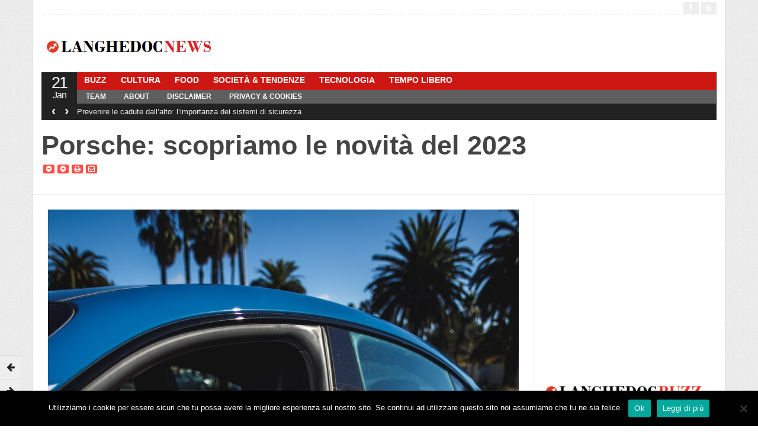

--- FILE ---
content_type: text/html; charset=UTF-8
request_url: https://www.langhedoc.it/societa-tendenze/porsche-scopriamo-le-novita-del-2023/
body_size: 19625
content:
<!DOCTYPE html>
<!--[if IE 7]>
<html class="ie ie7" lang="it-IT">
<![endif]-->
<!--[if IE 8]>
<html class="ie ie8" lang="it-IT">
<![endif]-->
<!--[if !(IE 7) | !(IE 8)  ]><!-->
<html lang="it-IT">
<!--<![endif]-->
<head>

<meta charset="UTF-8" />
<meta name="viewport" content="width=device-width, initial-scale=0.9, minimum-scale=0.9">
<meta name="google-site-verification" content="WPzjdyOeicjOEN1W6B7PgUvDSOpr2GeY2dIHxd6MmSA" />

<title>Porsche: scopriamo le novità del 2023 - Langhedoc News</title>

<link rel="profile" href="http://gmpg.org/xfn/11" />
<link rel="pingback" href="https://www.langhedoc.it/xmlrpc.php" />

<meta name='robots' content='index, follow, max-image-preview:large, max-snippet:-1, max-video-preview:-1' />
	<style>img:is([sizes="auto" i], [sizes^="auto," i]) { contain-intrinsic-size: 3000px 1500px }</style>
	
	<!-- This site is optimized with the Yoast SEO plugin v26.4 - https://yoast.com/wordpress/plugins/seo/ -->
	<link rel="canonical" href="https://www.langhedoc.it/societa-tendenze/porsche-scopriamo-le-novita-del-2023/" />
	<meta property="og:locale" content="it_IT" />
	<meta property="og:type" content="article" />
	<meta property="og:title" content="Porsche: scopriamo le novità del 2023 - Langhedoc News" />
	<meta property="og:description" content="Porsche è la casa automobilistica tedesca d’eccezione, nota per le sue vetture di alta classe: sportive ed eleganti al tempo stesso. Per il 2023, il brand tedesco sembra abbia riservato delle particolarità che potrebbero piacere parecchio agli amanti del marchio lussuoso del mondo delle automotive. Secondo quanto detto dalla casa automobilistica tedesca, le nuove vetture [&hellip;]" />
	<meta property="og:url" content="https://www.langhedoc.it/societa-tendenze/porsche-scopriamo-le-novita-del-2023/" />
	<meta property="og:site_name" content="Langhedoc News" />
	<meta property="article:published_time" content="2023-04-27T17:55:49+00:00" />
	<meta property="article:modified_time" content="2023-04-27T17:55:51+00:00" />
	<meta property="og:image" content="https://www.langhedoc.it/wp-content/uploads/2023/04/Porsche-scopriamo-le-novita-del-2023.jpg" />
	<meta property="og:image:width" content="1280" />
	<meta property="og:image:height" content="1920" />
	<meta property="og:image:type" content="image/jpeg" />
	<meta name="author" content="Redazione" />
	<meta name="twitter:card" content="summary_large_image" />
	<meta name="twitter:label1" content="Scritto da" />
	<meta name="twitter:data1" content="" />
	<meta name="twitter:label2" content="Tempo di lettura stimato" />
	<meta name="twitter:data2" content="5 minuti" />
	<script type="application/ld+json" class="yoast-schema-graph">{"@context":"https://schema.org","@graph":[{"@type":"WebPage","@id":"https://www.langhedoc.it/societa-tendenze/porsche-scopriamo-le-novita-del-2023/","url":"https://www.langhedoc.it/societa-tendenze/porsche-scopriamo-le-novita-del-2023/","name":"Porsche: scopriamo le novità del 2023 - Langhedoc News","isPartOf":{"@id":"https://www.langhedoc.it/#website"},"primaryImageOfPage":{"@id":"https://www.langhedoc.it/societa-tendenze/porsche-scopriamo-le-novita-del-2023/#primaryimage"},"image":{"@id":"https://www.langhedoc.it/societa-tendenze/porsche-scopriamo-le-novita-del-2023/#primaryimage"},"thumbnailUrl":"https://www.langhedoc.it/wp-content/uploads/2023/04/Porsche-scopriamo-le-novita-del-2023.jpg","datePublished":"2023-04-27T17:55:49+00:00","dateModified":"2023-04-27T17:55:51+00:00","author":{"@id":"https://www.langhedoc.it/#/schema/person/d373bec88a5e4a29a69affe939476511"},"breadcrumb":{"@id":"https://www.langhedoc.it/societa-tendenze/porsche-scopriamo-le-novita-del-2023/#breadcrumb"},"inLanguage":"it-IT","potentialAction":[{"@type":"ReadAction","target":["https://www.langhedoc.it/societa-tendenze/porsche-scopriamo-le-novita-del-2023/"]}]},{"@type":"ImageObject","inLanguage":"it-IT","@id":"https://www.langhedoc.it/societa-tendenze/porsche-scopriamo-le-novita-del-2023/#primaryimage","url":"https://www.langhedoc.it/wp-content/uploads/2023/04/Porsche-scopriamo-le-novita-del-2023.jpg","contentUrl":"https://www.langhedoc.it/wp-content/uploads/2023/04/Porsche-scopriamo-le-novita-del-2023.jpg","width":1280,"height":1920},{"@type":"BreadcrumbList","@id":"https://www.langhedoc.it/societa-tendenze/porsche-scopriamo-le-novita-del-2023/#breadcrumb","itemListElement":[{"@type":"ListItem","position":1,"name":"Home","item":"https://www.langhedoc.it/"},{"@type":"ListItem","position":2,"name":"Porsche: scopriamo le novità del 2023"}]},{"@type":"WebSite","@id":"https://www.langhedoc.it/#website","url":"https://www.langhedoc.it/","name":"Langhedoc News","description":"Il sito delle news sociali e tecnologiche","potentialAction":[{"@type":"SearchAction","target":{"@type":"EntryPoint","urlTemplate":"https://www.langhedoc.it/?s={search_term_string}"},"query-input":{"@type":"PropertyValueSpecification","valueRequired":true,"valueName":"search_term_string"}}],"inLanguage":"it-IT"},{"@type":"Person","@id":"https://www.langhedoc.it/#/schema/person/d373bec88a5e4a29a69affe939476511","name":"Redazione","image":{"@type":"ImageObject","inLanguage":"it-IT","@id":"https://www.langhedoc.it/#/schema/person/image/","url":"https://secure.gravatar.com/avatar/f15781da7d2956e5ddbf99562fa846816127317b1c3c94def630a1f1cd6179f0?s=96&d=mm&r=g","contentUrl":"https://secure.gravatar.com/avatar/f15781da7d2956e5ddbf99562fa846816127317b1c3c94def630a1f1cd6179f0?s=96&d=mm&r=g","caption":"Redazione"},"url":"https://www.langhedoc.it/author/admin/"}]}</script>
	<!-- / Yoast SEO plugin. -->


<link rel="alternate" type="application/rss+xml" title="Langhedoc News &raquo; Feed" href="https://www.langhedoc.it/feed/" />
<link rel="alternate" type="application/rss+xml" title="Langhedoc News &raquo; Feed dei commenti" href="https://www.langhedoc.it/comments/feed/" />
<script type="text/javascript">
/* <![CDATA[ */
window._wpemojiSettings = {"baseUrl":"https:\/\/s.w.org\/images\/core\/emoji\/16.0.1\/72x72\/","ext":".png","svgUrl":"https:\/\/s.w.org\/images\/core\/emoji\/16.0.1\/svg\/","svgExt":".svg","source":{"concatemoji":"https:\/\/www.langhedoc.it\/wp-includes\/js\/wp-emoji-release.min.js?ver=6.8.3"}};
/*! This file is auto-generated */
!function(s,n){var o,i,e;function c(e){try{var t={supportTests:e,timestamp:(new Date).valueOf()};sessionStorage.setItem(o,JSON.stringify(t))}catch(e){}}function p(e,t,n){e.clearRect(0,0,e.canvas.width,e.canvas.height),e.fillText(t,0,0);var t=new Uint32Array(e.getImageData(0,0,e.canvas.width,e.canvas.height).data),a=(e.clearRect(0,0,e.canvas.width,e.canvas.height),e.fillText(n,0,0),new Uint32Array(e.getImageData(0,0,e.canvas.width,e.canvas.height).data));return t.every(function(e,t){return e===a[t]})}function u(e,t){e.clearRect(0,0,e.canvas.width,e.canvas.height),e.fillText(t,0,0);for(var n=e.getImageData(16,16,1,1),a=0;a<n.data.length;a++)if(0!==n.data[a])return!1;return!0}function f(e,t,n,a){switch(t){case"flag":return n(e,"\ud83c\udff3\ufe0f\u200d\u26a7\ufe0f","\ud83c\udff3\ufe0f\u200b\u26a7\ufe0f")?!1:!n(e,"\ud83c\udde8\ud83c\uddf6","\ud83c\udde8\u200b\ud83c\uddf6")&&!n(e,"\ud83c\udff4\udb40\udc67\udb40\udc62\udb40\udc65\udb40\udc6e\udb40\udc67\udb40\udc7f","\ud83c\udff4\u200b\udb40\udc67\u200b\udb40\udc62\u200b\udb40\udc65\u200b\udb40\udc6e\u200b\udb40\udc67\u200b\udb40\udc7f");case"emoji":return!a(e,"\ud83e\udedf")}return!1}function g(e,t,n,a){var r="undefined"!=typeof WorkerGlobalScope&&self instanceof WorkerGlobalScope?new OffscreenCanvas(300,150):s.createElement("canvas"),o=r.getContext("2d",{willReadFrequently:!0}),i=(o.textBaseline="top",o.font="600 32px Arial",{});return e.forEach(function(e){i[e]=t(o,e,n,a)}),i}function t(e){var t=s.createElement("script");t.src=e,t.defer=!0,s.head.appendChild(t)}"undefined"!=typeof Promise&&(o="wpEmojiSettingsSupports",i=["flag","emoji"],n.supports={everything:!0,everythingExceptFlag:!0},e=new Promise(function(e){s.addEventListener("DOMContentLoaded",e,{once:!0})}),new Promise(function(t){var n=function(){try{var e=JSON.parse(sessionStorage.getItem(o));if("object"==typeof e&&"number"==typeof e.timestamp&&(new Date).valueOf()<e.timestamp+604800&&"object"==typeof e.supportTests)return e.supportTests}catch(e){}return null}();if(!n){if("undefined"!=typeof Worker&&"undefined"!=typeof OffscreenCanvas&&"undefined"!=typeof URL&&URL.createObjectURL&&"undefined"!=typeof Blob)try{var e="postMessage("+g.toString()+"("+[JSON.stringify(i),f.toString(),p.toString(),u.toString()].join(",")+"));",a=new Blob([e],{type:"text/javascript"}),r=new Worker(URL.createObjectURL(a),{name:"wpTestEmojiSupports"});return void(r.onmessage=function(e){c(n=e.data),r.terminate(),t(n)})}catch(e){}c(n=g(i,f,p,u))}t(n)}).then(function(e){for(var t in e)n.supports[t]=e[t],n.supports.everything=n.supports.everything&&n.supports[t],"flag"!==t&&(n.supports.everythingExceptFlag=n.supports.everythingExceptFlag&&n.supports[t]);n.supports.everythingExceptFlag=n.supports.everythingExceptFlag&&!n.supports.flag,n.DOMReady=!1,n.readyCallback=function(){n.DOMReady=!0}}).then(function(){return e}).then(function(){var e;n.supports.everything||(n.readyCallback(),(e=n.source||{}).concatemoji?t(e.concatemoji):e.wpemoji&&e.twemoji&&(t(e.twemoji),t(e.wpemoji)))}))}((window,document),window._wpemojiSettings);
/* ]]> */
</script>
<link rel='stylesheet' id='beautiful-recent-posts-style-css' href='https://www.langhedoc.it/wp-content/plugins/beautiful-recent-posts-widget/css/brpw.css?ver=6.8.3' type='text/css' media='all' />
<style id='wp-emoji-styles-inline-css' type='text/css'>

	img.wp-smiley, img.emoji {
		display: inline !important;
		border: none !important;
		box-shadow: none !important;
		height: 1em !important;
		width: 1em !important;
		margin: 0 0.07em !important;
		vertical-align: -0.1em !important;
		background: none !important;
		padding: 0 !important;
	}
</style>
<link rel='stylesheet' id='wp-block-library-css' href='https://www.langhedoc.it/wp-includes/css/dist/block-library/style.min.css?ver=6.8.3' type='text/css' media='all' />
<style id='classic-theme-styles-inline-css' type='text/css'>
/*! This file is auto-generated */
.wp-block-button__link{color:#fff;background-color:#32373c;border-radius:9999px;box-shadow:none;text-decoration:none;padding:calc(.667em + 2px) calc(1.333em + 2px);font-size:1.125em}.wp-block-file__button{background:#32373c;color:#fff;text-decoration:none}
</style>
<style id='global-styles-inline-css' type='text/css'>
:root{--wp--preset--aspect-ratio--square: 1;--wp--preset--aspect-ratio--4-3: 4/3;--wp--preset--aspect-ratio--3-4: 3/4;--wp--preset--aspect-ratio--3-2: 3/2;--wp--preset--aspect-ratio--2-3: 2/3;--wp--preset--aspect-ratio--16-9: 16/9;--wp--preset--aspect-ratio--9-16: 9/16;--wp--preset--color--black: #000000;--wp--preset--color--cyan-bluish-gray: #abb8c3;--wp--preset--color--white: #ffffff;--wp--preset--color--pale-pink: #f78da7;--wp--preset--color--vivid-red: #cf2e2e;--wp--preset--color--luminous-vivid-orange: #ff6900;--wp--preset--color--luminous-vivid-amber: #fcb900;--wp--preset--color--light-green-cyan: #7bdcb5;--wp--preset--color--vivid-green-cyan: #00d084;--wp--preset--color--pale-cyan-blue: #8ed1fc;--wp--preset--color--vivid-cyan-blue: #0693e3;--wp--preset--color--vivid-purple: #9b51e0;--wp--preset--gradient--vivid-cyan-blue-to-vivid-purple: linear-gradient(135deg,rgba(6,147,227,1) 0%,rgb(155,81,224) 100%);--wp--preset--gradient--light-green-cyan-to-vivid-green-cyan: linear-gradient(135deg,rgb(122,220,180) 0%,rgb(0,208,130) 100%);--wp--preset--gradient--luminous-vivid-amber-to-luminous-vivid-orange: linear-gradient(135deg,rgba(252,185,0,1) 0%,rgba(255,105,0,1) 100%);--wp--preset--gradient--luminous-vivid-orange-to-vivid-red: linear-gradient(135deg,rgba(255,105,0,1) 0%,rgb(207,46,46) 100%);--wp--preset--gradient--very-light-gray-to-cyan-bluish-gray: linear-gradient(135deg,rgb(238,238,238) 0%,rgb(169,184,195) 100%);--wp--preset--gradient--cool-to-warm-spectrum: linear-gradient(135deg,rgb(74,234,220) 0%,rgb(151,120,209) 20%,rgb(207,42,186) 40%,rgb(238,44,130) 60%,rgb(251,105,98) 80%,rgb(254,248,76) 100%);--wp--preset--gradient--blush-light-purple: linear-gradient(135deg,rgb(255,206,236) 0%,rgb(152,150,240) 100%);--wp--preset--gradient--blush-bordeaux: linear-gradient(135deg,rgb(254,205,165) 0%,rgb(254,45,45) 50%,rgb(107,0,62) 100%);--wp--preset--gradient--luminous-dusk: linear-gradient(135deg,rgb(255,203,112) 0%,rgb(199,81,192) 50%,rgb(65,88,208) 100%);--wp--preset--gradient--pale-ocean: linear-gradient(135deg,rgb(255,245,203) 0%,rgb(182,227,212) 50%,rgb(51,167,181) 100%);--wp--preset--gradient--electric-grass: linear-gradient(135deg,rgb(202,248,128) 0%,rgb(113,206,126) 100%);--wp--preset--gradient--midnight: linear-gradient(135deg,rgb(2,3,129) 0%,rgb(40,116,252) 100%);--wp--preset--font-size--small: 13px;--wp--preset--font-size--medium: 20px;--wp--preset--font-size--large: 36px;--wp--preset--font-size--x-large: 42px;--wp--preset--spacing--20: 0.44rem;--wp--preset--spacing--30: 0.67rem;--wp--preset--spacing--40: 1rem;--wp--preset--spacing--50: 1.5rem;--wp--preset--spacing--60: 2.25rem;--wp--preset--spacing--70: 3.38rem;--wp--preset--spacing--80: 5.06rem;--wp--preset--shadow--natural: 6px 6px 9px rgba(0, 0, 0, 0.2);--wp--preset--shadow--deep: 12px 12px 50px rgba(0, 0, 0, 0.4);--wp--preset--shadow--sharp: 6px 6px 0px rgba(0, 0, 0, 0.2);--wp--preset--shadow--outlined: 6px 6px 0px -3px rgba(255, 255, 255, 1), 6px 6px rgba(0, 0, 0, 1);--wp--preset--shadow--crisp: 6px 6px 0px rgba(0, 0, 0, 1);}:where(.is-layout-flex){gap: 0.5em;}:where(.is-layout-grid){gap: 0.5em;}body .is-layout-flex{display: flex;}.is-layout-flex{flex-wrap: wrap;align-items: center;}.is-layout-flex > :is(*, div){margin: 0;}body .is-layout-grid{display: grid;}.is-layout-grid > :is(*, div){margin: 0;}:where(.wp-block-columns.is-layout-flex){gap: 2em;}:where(.wp-block-columns.is-layout-grid){gap: 2em;}:where(.wp-block-post-template.is-layout-flex){gap: 1.25em;}:where(.wp-block-post-template.is-layout-grid){gap: 1.25em;}.has-black-color{color: var(--wp--preset--color--black) !important;}.has-cyan-bluish-gray-color{color: var(--wp--preset--color--cyan-bluish-gray) !important;}.has-white-color{color: var(--wp--preset--color--white) !important;}.has-pale-pink-color{color: var(--wp--preset--color--pale-pink) !important;}.has-vivid-red-color{color: var(--wp--preset--color--vivid-red) !important;}.has-luminous-vivid-orange-color{color: var(--wp--preset--color--luminous-vivid-orange) !important;}.has-luminous-vivid-amber-color{color: var(--wp--preset--color--luminous-vivid-amber) !important;}.has-light-green-cyan-color{color: var(--wp--preset--color--light-green-cyan) !important;}.has-vivid-green-cyan-color{color: var(--wp--preset--color--vivid-green-cyan) !important;}.has-pale-cyan-blue-color{color: var(--wp--preset--color--pale-cyan-blue) !important;}.has-vivid-cyan-blue-color{color: var(--wp--preset--color--vivid-cyan-blue) !important;}.has-vivid-purple-color{color: var(--wp--preset--color--vivid-purple) !important;}.has-black-background-color{background-color: var(--wp--preset--color--black) !important;}.has-cyan-bluish-gray-background-color{background-color: var(--wp--preset--color--cyan-bluish-gray) !important;}.has-white-background-color{background-color: var(--wp--preset--color--white) !important;}.has-pale-pink-background-color{background-color: var(--wp--preset--color--pale-pink) !important;}.has-vivid-red-background-color{background-color: var(--wp--preset--color--vivid-red) !important;}.has-luminous-vivid-orange-background-color{background-color: var(--wp--preset--color--luminous-vivid-orange) !important;}.has-luminous-vivid-amber-background-color{background-color: var(--wp--preset--color--luminous-vivid-amber) !important;}.has-light-green-cyan-background-color{background-color: var(--wp--preset--color--light-green-cyan) !important;}.has-vivid-green-cyan-background-color{background-color: var(--wp--preset--color--vivid-green-cyan) !important;}.has-pale-cyan-blue-background-color{background-color: var(--wp--preset--color--pale-cyan-blue) !important;}.has-vivid-cyan-blue-background-color{background-color: var(--wp--preset--color--vivid-cyan-blue) !important;}.has-vivid-purple-background-color{background-color: var(--wp--preset--color--vivid-purple) !important;}.has-black-border-color{border-color: var(--wp--preset--color--black) !important;}.has-cyan-bluish-gray-border-color{border-color: var(--wp--preset--color--cyan-bluish-gray) !important;}.has-white-border-color{border-color: var(--wp--preset--color--white) !important;}.has-pale-pink-border-color{border-color: var(--wp--preset--color--pale-pink) !important;}.has-vivid-red-border-color{border-color: var(--wp--preset--color--vivid-red) !important;}.has-luminous-vivid-orange-border-color{border-color: var(--wp--preset--color--luminous-vivid-orange) !important;}.has-luminous-vivid-amber-border-color{border-color: var(--wp--preset--color--luminous-vivid-amber) !important;}.has-light-green-cyan-border-color{border-color: var(--wp--preset--color--light-green-cyan) !important;}.has-vivid-green-cyan-border-color{border-color: var(--wp--preset--color--vivid-green-cyan) !important;}.has-pale-cyan-blue-border-color{border-color: var(--wp--preset--color--pale-cyan-blue) !important;}.has-vivid-cyan-blue-border-color{border-color: var(--wp--preset--color--vivid-cyan-blue) !important;}.has-vivid-purple-border-color{border-color: var(--wp--preset--color--vivid-purple) !important;}.has-vivid-cyan-blue-to-vivid-purple-gradient-background{background: var(--wp--preset--gradient--vivid-cyan-blue-to-vivid-purple) !important;}.has-light-green-cyan-to-vivid-green-cyan-gradient-background{background: var(--wp--preset--gradient--light-green-cyan-to-vivid-green-cyan) !important;}.has-luminous-vivid-amber-to-luminous-vivid-orange-gradient-background{background: var(--wp--preset--gradient--luminous-vivid-amber-to-luminous-vivid-orange) !important;}.has-luminous-vivid-orange-to-vivid-red-gradient-background{background: var(--wp--preset--gradient--luminous-vivid-orange-to-vivid-red) !important;}.has-very-light-gray-to-cyan-bluish-gray-gradient-background{background: var(--wp--preset--gradient--very-light-gray-to-cyan-bluish-gray) !important;}.has-cool-to-warm-spectrum-gradient-background{background: var(--wp--preset--gradient--cool-to-warm-spectrum) !important;}.has-blush-light-purple-gradient-background{background: var(--wp--preset--gradient--blush-light-purple) !important;}.has-blush-bordeaux-gradient-background{background: var(--wp--preset--gradient--blush-bordeaux) !important;}.has-luminous-dusk-gradient-background{background: var(--wp--preset--gradient--luminous-dusk) !important;}.has-pale-ocean-gradient-background{background: var(--wp--preset--gradient--pale-ocean) !important;}.has-electric-grass-gradient-background{background: var(--wp--preset--gradient--electric-grass) !important;}.has-midnight-gradient-background{background: var(--wp--preset--gradient--midnight) !important;}.has-small-font-size{font-size: var(--wp--preset--font-size--small) !important;}.has-medium-font-size{font-size: var(--wp--preset--font-size--medium) !important;}.has-large-font-size{font-size: var(--wp--preset--font-size--large) !important;}.has-x-large-font-size{font-size: var(--wp--preset--font-size--x-large) !important;}
:where(.wp-block-post-template.is-layout-flex){gap: 1.25em;}:where(.wp-block-post-template.is-layout-grid){gap: 1.25em;}
:where(.wp-block-columns.is-layout-flex){gap: 2em;}:where(.wp-block-columns.is-layout-grid){gap: 2em;}
:root :where(.wp-block-pullquote){font-size: 1.5em;line-height: 1.6;}
</style>
<link rel='stylesheet' id='cookie-notice-front-css' href='https://www.langhedoc.it/wp-content/plugins/cookie-notice/css/front.min.css?ver=2.5.9' type='text/css' media='all' />
<link rel='stylesheet' id='gabfire-widget-css-css' href='https://www.langhedoc.it/wp-content/plugins/gabfire-widget-pack/css/style.css?ver=6.8.3' type='text/css' media='all' />
<link rel='stylesheet' id='same-category-posts-css' href='https://www.langhedoc.it/wp-content/plugins/same-category-posts/same-category-posts.css?ver=6.8.3' type='text/css' media='all' />
<link rel='stylesheet' id='mhpmrp-owl-carousel-css' href='https://www.langhedoc.it/wp-content/plugins/modern-related-posts/skins/owl-carousel/owl.carousel.css?ver=1.3.3' type='text/css' media='all' />
<style id='mhpmrp-owl-carousel-inline-css' type='text/css'>
.whp-modern-related-posts .mrpc-item { background-color: #000; width: 192px; height: 144px; } .whp-modern-related-posts .mrpc-item:hover .mrpc-overlay { background-color: #dd3333 } .whp-modern-related-posts .mrpc-link { width: 192px; height: 144px; } .whp-modern-related-posts .mrpc-link a { font-size: 16px; } .whp-modern-related-posts .owl-next { background-color: #000; }
</style>
<link rel='stylesheet' id='ssbs-fa-css' href='https://www.langhedoc.it/wp-content/plugins/social-share-buttons-by-supsystic/src/SocialSharing/Projects/assets/css/fa-ssbs.css' type='text/css' media='all' />
<link rel='stylesheet' id='sss-base-css' href='https://www.langhedoc.it/wp-content/plugins/social-share-buttons-by-supsystic/src/SocialSharing/Projects/assets/css/base.css' type='text/css' media='all' />
<link rel='stylesheet' id='sss-tooltipster-main-css' href='https://www.langhedoc.it/wp-content/plugins/social-share-buttons-by-supsystic/src/SocialSharing/Projects/assets/css/tooltipster.css' type='text/css' media='all' />
<link rel='stylesheet' id='sss-brand-icons-css' href='https://www.langhedoc.it/wp-content/plugins/social-share-buttons-by-supsystic/src/SocialSharing/Projects/assets/css/buttons/brand-icons.css' type='text/css' media='all' />
<link rel='stylesheet' id='sss-tooltipster-shadow-css' href='https://www.langhedoc.it/wp-content/plugins/social-share-buttons-by-supsystic/src/SocialSharing/Projects/assets/css/tooltipster-shadow.css' type='text/css' media='all' />
<link rel='stylesheet' id='bootstrap-css' href='https://www.langhedoc.it/wp-content/themes/stylebook/framework/bootstrap/css/bootstrap.min.css?ver=6.8.3' type='text/css' media='all' />
<link rel='stylesheet' id='bootstrap-responsive-css' href='https://www.langhedoc.it/wp-content/themes/stylebook/framework/bootstrap/css/bootstrap-responsive.min.css?ver=6.8.3' type='text/css' media='all' />
<link rel='stylesheet' id='font-awesome-css' href='https://www.langhedoc.it/wp-content/themes/stylebook/framework/font-awesome/css/font-awesome.min.css?ver=6.8.3' type='text/css' media='all' />
<link rel='stylesheet' id='gabfire-style-css' href='https://www.langhedoc.it/wp-content/themes/stylebook/style.css?ver=6.8.3' type='text/css' media='all' />
<script type="text/javascript" id="cookie-notice-front-js-before">
/* <![CDATA[ */
var cnArgs = {"ajaxUrl":"https:\/\/www.langhedoc.it\/wp-admin\/admin-ajax.php","nonce":"3d69b35bd5","hideEffect":"fade","position":"bottom","onScroll":false,"onScrollOffset":100,"onClick":false,"cookieName":"cookie_notice_accepted","cookieTime":2592000,"cookieTimeRejected":2592000,"globalCookie":false,"redirection":false,"cache":false,"revokeCookies":false,"revokeCookiesOpt":"automatic"};
/* ]]> */
</script>
<script type="text/javascript" src="https://www.langhedoc.it/wp-content/plugins/cookie-notice/js/front.min.js?ver=2.5.9" id="cookie-notice-front-js"></script>
<script type="text/javascript" id="jquery-core-js-extra">
/* <![CDATA[ */
var theme_data = {"themeLogo":""};
/* ]]> */
</script>
<script type="text/javascript" src="https://www.langhedoc.it/wp-includes/js/jquery/jquery.min.js?ver=3.7.1" id="jquery-core-js"></script>
<script type="text/javascript" src="https://www.langhedoc.it/wp-includes/js/jquery/jquery-migrate.min.js?ver=3.4.1" id="jquery-migrate-js"></script>
<script type="text/javascript" src="https://www.langhedoc.it/wp-content/plugins/social-share-buttons-by-supsystic/src/SocialSharing/Projects/assets/js/frontend.js" id="sss-frontend-js"></script>
<script type="text/javascript" src="https://www.langhedoc.it/wp-content/plugins/social-share-buttons-by-supsystic/src/SocialSharing/Projects/assets/js/jquery.tooltipster.min.js" id="sss-tooltipster-scripts-js"></script>
<script type="text/javascript" src="https://www.langhedoc.it/wp-content/plugins/social-share-buttons-by-supsystic/src/SocialSharing/Projects/assets/js/jquery.bpopup.min.js" id="sss-bpopup-js"></script>
<script type="text/javascript" src="https://www.langhedoc.it/wp-content/plugins/social-share-buttons-by-supsystic/src/SocialSharing/Shares/assets/js/share.js?ver=2.2.3" id="social-sharing-share-js"></script>
<script type="text/javascript" src="https://www.langhedoc.it/wp-content/themes/stylebook/inc/js/jquery.cycle2.min.js?ver=6.8.3" id="cycle2-js"></script>
<script type="text/javascript" src="https://www.langhedoc.it/wp-content/themes/stylebook/inc/js/jquery.easing.min.js?ver=6.8.3" id="easing-js"></script>
<script type="text/javascript" src="https://www.langhedoc.it/wp-content/themes/stylebook/inc/js/jquery.contentcarousel.js?ver=6.8.3" id="contentcarousel-js"></script>
<script type="text/javascript" src="https://www.langhedoc.it/wp-content/themes/stylebook/framework/bootstrap/js/bootstrap.min.js?ver=6.8.3" id="bootstrap-js"></script>
<script type="text/javascript" src="https://www.langhedoc.it/wp-content/themes/stylebook/inc/js/flowplayer/flowplayer.min.js?ver=6.8.3" id="flowplayer-js"></script>
<script type="text/javascript" src="https://www.langhedoc.it/wp-content/themes/stylebook/inc/js/responsive-menu.js?ver=6.8.3" id="responsive-menu-js"></script>
<script type="text/javascript" src="https://www.langhedoc.it/wp-content/themes/stylebook/inc/js/jquery.tools.min.js?ver=6.8.3" id="jquerytools-js"></script>
<script type="text/javascript" src="https://www.langhedoc.it/wp-content/plugins/google-analyticator/external-tracking.min.js?ver=6.5.5" id="ga-external-tracking-js"></script>
<link rel="https://api.w.org/" href="https://www.langhedoc.it/wp-json/" /><link rel="alternate" title="JSON" type="application/json" href="https://www.langhedoc.it/wp-json/wp/v2/posts/720" /><link rel="EditURI" type="application/rsd+xml" title="RSD" href="https://www.langhedoc.it/xmlrpc.php?rsd" />
<meta name="generator" content="WordPress 6.8.3" />
<link rel='shortlink' href='https://www.langhedoc.it/?p=720' />
<link rel="alternate" title="oEmbed (JSON)" type="application/json+oembed" href="https://www.langhedoc.it/wp-json/oembed/1.0/embed?url=https%3A%2F%2Fwww.langhedoc.it%2Fsocieta-tendenze%2Fporsche-scopriamo-le-novita-del-2023%2F" />
<link rel="alternate" title="oEmbed (XML)" type="text/xml+oembed" href="https://www.langhedoc.it/wp-json/oembed/1.0/embed?url=https%3A%2F%2Fwww.langhedoc.it%2Fsocieta-tendenze%2Fporsche-scopriamo-le-novita-del-2023%2F&#038;format=xml" />
<style>/* CSS added by WP Meta and Date Remover*//* Remove meta from post */
.entry-meta {
display:none !important;
}

/* Remove meta from home page */
.home .entry-meta { 
display: none; 
}
/* WPTheme 2015 Metadata Removal */
.entry-footer {
display:none !important;
}

/* WPTheme 2015 Metadata Removal */
.home .entry-footer { 
display: none; 
}</style><link rel="shortcut icon" href="https://www.langhedoc.it/wp-content/uploads/2016/01/Logo.png"/>
	<script type='text/javascript'>
	<!--	
	(function($){
		$.fn.jfontsize = function(opcoes) {
			var $this=$(this);
			var defaults = {
				btnMinusClasseId: '.fontSizeMinus',
				btnPlusClasseId: '.fontSizePlus',
				btnMinusMaxHits: 5,
				btnPlusMaxHits: 5,
				sizeChange: 1
			};

			if(($.isArray(opcoes))||(!opcoes)){
				opcoes = $.extend(defaults, opcoes);
			} else {
				defaults.sizeChange = opcoes;
				opcoes = defaults;
			}

			var limite=new Array();
			var fontsize_padrao=new Array();

			$(this).each(function(i){
				limite[i]=0;
				fontsize_padrao[i];
			})

			$('.fontSizeMinus, .fontSizePlus').removeAttr('href');
			$('.fontSizeMinus, .fontSizePlus').css('cursor', 'pointer');

			/* A- */
			$('.fontSizeMinus').click(function(){
				$this.each(function(i){
					if (limite[i]>(-(opcoes.btnMinusMaxHits))){
						fontsize_padrao[i]=$(this).css('font-size');
						fontsize_padrao[i]=fontsize_padrao[i].replace('px', '');
						fontsize=$(this).css('font-size');
						fontsize=parseInt(fontsize.replace('px', ''));
						fontsize=fontsize-(opcoes.sizeChange);
						fontsize_padrao[i]=fontsize_padrao[i]-(limite[i]*opcoes.sizeChange);
						limite[i]--;
						$(this).css('font-size', fontsize+'px');
					}
				})
			})

			/* A+ */
			$('.fontSizePlus').click(function(){
				$this.each(function(i){
					if (limite[i]<opcoes.btnPlusMaxHits){
						fontsize_padrao[i]=$(this).css('font-size');
						fontsize_padrao[i]=fontsize_padrao[i].replace('px', '');
						fontsize=$(this).css('font-size');
						fontsize=parseInt(fontsize.replace('px', ''));
						fontsize=fontsize+opcoes.sizeChange;
						fontsize_padrao[i]=fontsize_padrao[i]-(limite[i]*opcoes.sizeChange);
						limite[i]++;
						$(this).css('font-size', fontsize+'px');
					}
				})
			})
		};
	})(jQuery);	
	(function($) {
		$.noConflict();
		$(document).ready(function() {
			$(".children").parent("li").addClass("has-child-menu");
			$(".sub-menu").parent("li").addClass("has-child-menu");
			$(".drop").parent("li").addClass("has-child-menu");
			
			$('.fadeimage').hover(
				function() {$(this).stop().animate({ opacity: 0.5 }, 800);},
				function() {$(this).stop().animate({ opacity: 1.0 }, 800);}
			);
			
			$('.mastheadnav li ul,.mainnav li ul,.secondnav li ul').hide().removeClass('fallback');
			$('.mastheadnav > li,.mainnav > li,.secondnav > li').hover(
				function () {
					$('ul', this).stop().slideDown(250);
				},
				function () {
					$('ul', this).stop().slideUp(250);
				}
			);			
						
			$('#tabs-left').tab();
			$('#tabs > li > a').hover( function(){$(this).tab('show');});
			$("ul.tabs").tabs("div.panes > div");
			$("ul.sc_tabs").tabs("div.sc_tabs-content > div");
			
			$('.entry p').jfontsize();
			
			
				$('#bootstartCarousel').carousel({
				interval: 10000,
				pause : 'hover'
				});
							
			$('.mediagallery').contentcarousel({
				// speed for the sliding animation
				sliderSpeed     : 500,
				// easing for the sliding animation
				sliderEasing    : 'easeOutExpo',
				// speed for the item animation (open / close)
				itemSpeed       : 500,
				// easing for the item animation (open / close)
				itemEasing      : 'easeOutExpo',
				// number of items to scroll at a time
				scroll          : 1
			});	
						
			$('a[href=#top]').click(function(){	$('html, body').animate({scrollTop:0}, 'slow');	return false; });		
			// Responsive Menu (TinyNav)
			$(".menu").tinyNav({
				active: 'current_page_item', // Set the "active" class for default menu
				label: ''
			});
			$(".tinynav").selectbox();
			$('.tooltip-link').tooltip({ placement: 'right'});

		});
	})(jQuery);
	// -->
	</script>
	
<!-- Google Analytics Tracking by Google Analyticator 6.5.5 -->
<script type="text/javascript">
    var analyticsFileTypes = [''];
    var analyticsSnippet = 'disabled';
    var analyticsEventTracking = 'enabled';
</script>
<script type="text/javascript">
	(function(i,s,o,g,r,a,m){i['GoogleAnalyticsObject']=r;i[r]=i[r]||function(){
	(i[r].q=i[r].q||[]).push(arguments)},i[r].l=1*new Date();a=s.createElement(o),
	m=s.getElementsByTagName(o)[0];a.async=1;a.src=g;m.parentNode.insertBefore(a,m)
	})(window,document,'script','//www.google-analytics.com/analytics.js','ga');
	ga('create', 'UA-72958634-1', 'auto');
 
	ga('send', 'pageview');
</script>
<style type="text/css">
	.whp-modern-related-posts { margin-top: 20px; margin-bottom: 20px; }
	.whp-modern-related-posts .mrp-title { margin: 0 0 15px; padding: 0; font-size: 20px; }	
</style>

<!--[if IE 7]>
  <![endif]-->

<!-- HTML5 shim, for IE6-8 support of HTML5 elements -->
<!--[if lt IE 9]>
	<script src="http://html5shiv.googlecode.com/svn/trunk/html5.js"></script>
<![endif]-->

</head>

<body class="wp-singular post-template-default single single-post postid-720 single-format-standard wp-theme-stylebook cookies-not-set">

<div class="pagetools">
				<a class="pagetool_item tooltip-link" href="https://www.langhedoc.it/tecnologia/guida-completa-sulle-toupie-per-legno-caratteristiche-e-quali-impostazioni-bisogna-prestare-attenzione-per-un-risultato-ottimale/" title="Prev post: Guida completa sulle toupie per legno: caratteristiche e quali impostazioni bisogna prestare attenzione per un risultato ottimale"><i class="icon-arrow-left"></i></a>
					<a class="pagetool_item tooltip-link" href="https://www.langhedoc.it/societa-tendenze/torino-e-co-working-ecco-cosa-puoi-fare-se-sei-freelance/" title="Next post: Torino e co-working: ecco cosa puoi fare se sei freelance"><i class="icon-arrow-right"></i></a>
		
		<a class="pagetool_item tooltip-link" href="https://www.langhedoc.it" title="Go to homepage"><i class="icon-home"></i></a>	</div>


<div class="container">
		<div class="row">
			<div class="span12">
				<div class="sitebody">
					<header class="site-header">

						<div class="masthead">
							
							<div class="social_header pull-right">
																			<a href="https://www.facebook.com/Langhedocit-1724404277792173/" title="Facebook" rel="nofollow">
											<i class="icon-facebook pull-left"></i>
										</a>
									
									
									
									
																		
																		
									
																				

									<a href="https://www.langhedoc.it/feed/" title="Site feed" rel="nofollow">
										<i class="icon-rss pull-left"></i>
									</a>
							</div><!-- social_header-->								
							<div class="clearfix"></div>
						</div><!-- /masthead -->					
					
						<div class="header_2ndrow">
							<div class="sitelogo pull-left" style="padding:15px 0px 15px 0px;">	
																	<h1>
										<a href="https://www.langhedoc.it/" title="Il sito delle news sociali e tecnologiche">
											<img src="https://www.langhedoc.it/wp-content/uploads/2016/01/Langhedoc-News.jpg" alt="Langhedoc News" title="Langhedoc News"/>
										</a>
									</h1>
															</div><!-- .logo -->					

															<div class="headerquote pull-right">
									<div class="headerquote-inner">
																				<span class="quotetext pull-right" style="padding-top:px">
											<span class="quotecaption">
												<a href="25" rel="bookmark"></a>											</span>
											<span class="quote">
												<a href="25" rel="bookmark"></a>											</span>
										</span>
									</div>
								</div><!-- headerquote -->
							
							<div class="clearfix"></div>
						</div>
								
						<div class="nav_date pull-left">
							<script type="text/javascript">
								<!--
								var mydate=new Date()
								var day=mydate.getDay()
								var month=mydate.getMonth()
								var daym=mydate.getDate()
								if (daym<10)
								daym="0"+daym
								var montharray=new Array("Jan","Feb","Mar","Apr","May","Jun","Jul","Aug","Sep","Oct","Nov","Dec")
								document.write("<span class='gabfire_day'>"+daym+"</span><span class='gabfire_month'>"+montharray[month]+"</span>")
								// -->
							</script>
						</div><!-- nav_date -->
						
						<nav class="main-navigation pull-left">
							<ul class="mainnav menu pull-right">
																
								<li id="menu-item-4" class="menu-item menu-item-type-taxonomy menu-item-object-category menu-item-4"><a href="https://www.langhedoc.it/category/buzz/">Buzz</a></li>
<li id="menu-item-5" class="menu-item menu-item-type-taxonomy menu-item-object-category menu-item-5"><a href="https://www.langhedoc.it/category/cultura/">Cultura</a></li>
<li id="menu-item-6" class="menu-item menu-item-type-taxonomy menu-item-object-category menu-item-6"><a href="https://www.langhedoc.it/category/food/">Food</a></li>
<li id="menu-item-7" class="menu-item menu-item-type-taxonomy menu-item-object-category current-post-ancestor current-menu-parent current-post-parent menu-item-7"><a href="https://www.langhedoc.it/category/societa-tendenze/">Società &#038; Tendenze</a></li>
<li id="menu-item-8" class="menu-item menu-item-type-taxonomy menu-item-object-category menu-item-8"><a href="https://www.langhedoc.it/category/tecnologia/">Tecnologia</a></li>
<li id="menu-item-10" class="menu-item menu-item-type-taxonomy menu-item-object-category menu-item-10"><a href="https://www.langhedoc.it/category/tempo-libero/">Tempo Libero</a></li>
							</ul>
						</nav>

						<nav class="second-navigation menu pull-left">
							<ul class="secondnav pull-right">
								<li id="menu-item-262" class="menu-item menu-item-type-post_type menu-item-object-page menu-item-262"><a href="https://www.langhedoc.it/tema/">Team</a></li>
<li id="menu-item-263" class="menu-item menu-item-type-post_type menu-item-object-page menu-item-263"><a href="https://www.langhedoc.it/about/">About</a></li>
<li id="menu-item-261" class="menu-item menu-item-type-post_type menu-item-object-page menu-item-261"><a href="https://www.langhedoc.it/privacy-policy/">Disclaimer</a></li>
<li id="menu-item-267" class="menu-item menu-item-type-post_type menu-item-object-page menu-item-267"><a href="https://www.langhedoc.it/privacycookies/">Privacy &#038; Cookies</a></li>
							</ul>
						</nav>
						<div class="clearfix"></div>
						
						<section id="bootstartCarousel" class="carousel slide">
							  <div class="carousel-inner">
							  
								  
							  
								<div class="item active">
									<h2><a href="https://www.langhedoc.it/societa-tendenze/prevenire-le-cadute-dallalto-limportanza-dei-sistemi-di-sicurezza/" rel="bookmark" title="Permalink to Prevenire le cadute dall’alto: l’importanza dei sistemi di sicurezza" >Prevenire le cadute dall’alto: l’importanza dei sistemi di sicurezza</a></h2>
								</div>
								
								  
							  
								<div class="item ">
									<h2><a href="https://www.langhedoc.it/societa-tendenze/business-class-in-aereo-qual-e-il-costo-medio-per-viaggiare-al-top-della-comodita/" rel="bookmark" title="Permalink to Business class in aereo: qual è il costo medio per viaggiare al top della comodità" >Business class in aereo: qual è il costo medio per viaggiare al top della comodità</a></h2>
								</div>
								
								  
							  
								<div class="item ">
									<h2><a href="https://www.langhedoc.it/societa-tendenze/discoteche-a-riccione-queste-le-piu-famose/" rel="bookmark" title="Permalink to Discoteche a Riccione: queste le più famose" >Discoteche a Riccione: queste le più famose</a></h2>
								</div>
								
								  
							  
								<div class="item ">
									<h2><a href="https://www.langhedoc.it/societa-tendenze/campagna-pubblicitaria-di-successo-come-si-organizza-punto-per-punto/" rel="bookmark" title="Permalink to Campagna pubblicitaria di successo: come si organizza punto per punto" >Campagna pubblicitaria di successo: come si organizza punto per punto</a></h2>
								</div>
								
								  
							  
								<div class="item ">
									<h2><a href="https://www.langhedoc.it/societa-tendenze/fumetti-di-valore-dove-e-come-venderli/" rel="bookmark" title="Permalink to Fumetti di valore: dove e come venderli" >Fumetti di valore: dove e come venderli</a></h2>
								</div>
								
															  </div>
							  <a class="left carousel-control" href="#bootstartCarousel" data-slide="prev">&lsaquo;</a>
							  <a class="right carousel-control" href="#bootstartCarousel" data-slide="next">&rsaquo;</a>
						</section><!-- /.carousel -->
						<div class="clearfix"></div>
					</header><!-- header -->
<div class="post-container">
			
		<!-- Post-Lead -->
		<section class="post-lead">
			<h1 class="post-title">Porsche: scopriamo le novità del 2023</h1>
			<p class="single_postmeta">
				<span><a href="https://www.langhedoc.it/author/admin/"></a> </span>
				<span>
					<a rel="nofollow" href="#" id="increase-font" class="fontsize-button fontSizeMinus" title="Decrease font size"><i class="icon-minus-sign"></i></a>
					<a rel="nofollow" href="#" id="decrease-font" class="fontsize-button fontSizePlus" title="Increase font size"><i class="icon-plus-sign"></i></a>
					<a rel="nofollow" href="javascript:window.print()" class="print-this-page" title="Print this post"><i class="icon-print"></i></a>
					<a class="email-this-page" href="mailto:?subject=Langhedoc%20News%20%3A%20Porsche%3A%20scopriamo%20le%20novit%C3%A0%20del%202023&amp;body=I%20recommend%20this%20page%3A%20Porsche%3A%20scopriamo%20le%20novit%C3%A0%20del%202023.%0AYou%20can%20read%20it%20on%3A%20https%3A%2F%2Fwww.langhedoc.it%2Fsocieta-tendenze%2Fporsche-scopriamo-le-novita-del-2023%2F" title="Send by email : Porsche: scopriamo le novità del 2023"><i class="icon-envelope-alt"></i></a>				</span>
			</p>
			
										
		</section>

		<section class="postbody-wrapper postlayout-default">

		
	<div class="post-column pull-left">
		<article class="entry post-720 post type-post status-publish format-standard has-post-thumbnail hentry category-societa-tendenze last_archivepost">		
				<img src="https://www.langhedoc.it/wp-content/themes/stylebook/timthumb.php?src=https%3A%2F%2Fwww.langhedoc.it%2Fwp-content%2Fuploads%2F2023%2F04%2FPorsche-scopriamo-le-novita-del-2023.jpg&amp;q=90&amp;w=795&amp;zc=1" class="aligncenter full-media nomargin" alt="Porsche: scopriamo le novità del 2023" title="Porsche: scopriamo le novità del 2023" />
<p><strong>Porsche </strong>è la casa automobilistica tedesca d’eccezione, nota per le sue vetture di alta classe: sportive ed eleganti al tempo stesso. Per il 2023, il brand tedesco sembra abbia riservato delle <strong>particolarità</strong> che potrebbero piacere parecchio agli amanti del marchio lussuoso del mondo delle automotive.</p>



<p>Secondo quanto detto dalla casa automobilistica tedesca, le <strong>nuove vetture</strong> <strong>Porsche</strong> pronte per esser lanciate nel 2023, starebbero portando delle grosse novità, tanto da affermare che questo aggiornamento potrebbe essere il più grande della storia mai avvenuto in Porsche.</p>



<h2 class="wp-block-heading">Modelli Porsche 2023: i cambiamenti inaspettati</h2>



<p>Il cambiamento più importante nella storia di Porsche, avverrà proprio nel 2023, con il suo <strong>gioiello Cayenne</strong>. L’update includerà non solo delle <strong>variazioni estetiche</strong>, ma anche <strong>funzionali</strong>. Nonostante il cambio drastico, il brand automobilistico tedesco, manterrà invariate le sue peculiarità: performance, sportività ed eleganza.</p>



<p>Ecco il <strong>nuovo restyling</strong> studiato per il Porsche Cayenne 2023:</p>



<ol class="wp-block-list"><li><strong>Frontale</strong>: fari a LED più nuovi ed aggressivi. Tra gli optional a disposizione, è possibile scegliere i gruppi ottici Matrix LED a 4 elementi.</li><li><strong>Paraurti</strong>: cambiano le forme, con l&#8217;integrazione di nuove prese d&#8217;aria.</li><li><strong>Cofano motore</strong> e <strong>passaruota</strong>: completamente rivisti, e resi più innovativi.</li><li><strong>Facelift</strong>: Porsche si è dedicata completamente all&#8217;innovazione. Nell&#8217;abitacolo saranno presenti 3 schermi molto larghi, il cui risultato è strabiliante. Sembra quasi d&#8217;essere al cinema.</li><li><strong>Tasto d&#8217;accensione</strong>: una novità funzionale di notevole importanza. Il pulsante è sito a sinistra del volante, mentre il selettore delle marcie si trova a destra del volante.</li><li><strong>Assetto</strong>: il sistema Pasm prevede l&#8217;installazione di ammortizzatori a controllo elettronico con doppie valvole e molle tradizionali.</li></ol>



<p>Ma non è tutto, perché Porsche &#8211; per questo 2023 &#8211; <strong>prevede in Europa</strong> di <strong>debuttare</strong> con <strong>3 modelli nuovi</strong> e diversi:</p>



<ol class="wp-block-list"><li><strong>Cayenne</strong>: 353 CV di potenza, e 500 Nm di coppia massima, 50Nm e 13 CV maggiorati (rispetto al vecchio modello).</li><li><strong>Cayenne S</strong>: l&#8217;auto è composta dal V8 biturbo da 4 litri. La potenza in CV è pari a 474, mentre la coppia massima arriva a 600 Nm (50 Nm e 34 CV in più rispetto al vecchio modello). La velocità massima arriva a 273 chilometri all&#8217;ora, mentre l&#8217;accelerazione è in grado di arrivare da 0 a 100 KM orari, in 4,7 secondi.</li><li><strong>Cayenne E</strong>&#8211;<strong>Hybrid</strong>: non poteva mancare l&#8217;auto ibrida di Porsche. Il motore termico della versione Plug-In resta il &#8220;tradizionale&#8221; V6. L&#8217;aggiornamento però, ha potenziato il motore elettrico, ottenendo una potenza pari a 176 CV. Il powertrain si basa tutto sul mix della potenza del motore, pari a 470 CV, e alla batteria con una capacità pari a 25,9 kWh (prima era pari a 17,9 kWh), ricaricabile con un caricatore in corrente alternata la cui potenza arriva a 11 kW.</li></ol>



<p>Stando alle dichiarazioni della casa automobilistica tedesca, la <strong>percorrenza</strong> della sua vettura elettrica, ammonterebbe a <strong>90 chilometri</strong> totali nel ciclo <strong>WLPT</strong>.</p>



<h3 class="wp-block-heading">Interfaccia</h3>



<p>Porsche nel 2023 ha lavorato parecchio sull&#8217;<strong>interfaccia</strong>. Nell&#8217;<strong>abitacolo</strong> del guidatore, lo <strong>schermo da 12,6&#8221;</strong> adesso è <strong>curvo</strong>, con un <strong>design</strong> prettamente <strong>innovativo</strong> e <strong>rivoluzionario</strong>. Il terzo schermo, è stato pensato anche per l’<strong>infotainment</strong>.</p>



<p>La sua particolarità, sta <strong>nell’oscuramento</strong> per <strong>non</strong> <strong>distrarre il guidatore</strong>. Infatti, durante il senso di marcia, chi siede a fianco del guidatore, potrà guardare e usufruire di contenuti multimediali – streaming incluso – senza il rischio di far distrarre l’automobilista.</p>



<h3 class="wp-block-heading">Climatizzatore</h3>



<p>Anche il <strong>climatizzatore</strong> è stato <strong>completamente rinnovato</strong>. Porsche ha pensato bene di <strong>migliorare la qualità</strong> dell<strong>’aria</strong> del climatizzatore del Cayenne, pensando bene di integrare un sistema di “check automatico” e <strong>sincronizzato con il GPS</strong>.</p>



<p>Nel momento in cui il navigatore comunica al sistema Porsche che la vettura è in procinto di immettersi in un tunnel, il climatizzatore passa al “<em><strong>ricircolo dell’aria</strong></em>”. Questo inevitabilmente, <strong>eviterà l’ingresso dell’aria</strong> sporca all’interno dell’abitacolo.</p>



<p>Ma c’è di più, perché è presente un <strong>ulteriore sensore d’aria</strong>, in grado di rilevare la <strong>quantità di polveri sottili in entrata</strong>. Se il numero di polveri sottili è molto alto, le bocchette della presa d’aria, filtreranno quest’ultima in modo più pulito. Come? Attraverso dei <strong>purificatori interni</strong>.</p>



<h3 class="wp-block-heading">Posteriore</h3>



<p>Per questo 2023, Porsche si è dedicata molto al restyling. Il posteriore ad esempio, ha il <strong>porta targa</strong> in basso, mentre prima era più in alto e centrale. I <strong>cerchi</strong> adesso sono disponibili in <strong>20</strong>, <strong>21</strong> o <strong>22 pollici</strong>. E non di meno, <strong>le colorazioni</strong> sono altrettanto nuove, perché il brand ha rilasciato altre <strong>6 varianti</strong>.</p>



<p>Il <strong>prezzo di listino</strong> della nuova Cayenne Porche (la base), parte da <strong>86 mila euro</strong>. È chiaro che come ogni automobilista sa, a questo costo andrebbero aggiunti <strong>gli allestimenti</strong> e gli <strong>optional</strong> che un’auto lussuosa e raffinata come Porsche, saprebbe offrire.</p>



<p>Ribadiamo che nel 2023, Porsche ha rilasciato un solo <strong>modello ibrido</strong>, che presumiamo soltanto uno dei tanti che potrebbe rilasciare ben presto (già a partire dal prossimo anno).</p>



<p>Come avrai capito da questo contenuto, la Porsche è un brand per chi ama quel <strong>lusso raffinato</strong> e al tempo stesso vuole sentire la <strong>potenza dei cavalli</strong>. Tuttavia, se non sei ancora convinto, potresti decidere di utilizzare una delle opportunità che trovi <a href="https://www.finrent.it/porsche/"><strong>QUI</strong></a> e provare uno dei nuovi modelli del 2023.</p>
<div data-animation="no-animation" data-icons-animation="no-animation" data-overlay="" data-change-size="" data-button-size="1.2" style="font-size:1.2em!important;display:none;" class="supsystic-social-sharing supsystic-social-sharing-package-flat supsystic-social-sharing-spacing supsystic-social-sharing-content supsystic-social-sharing-content-align-center" data-text=""><a data-networks="[]" class="social-sharing-button sharer-flat sharer-flat-1 counter-standard facebook" target="_blank" title="Facebook" href="http://www.facebook.com/sharer.php?u=https%3A%2F%2Fwww.langhedoc.it%2Fsocieta-tendenze%2Fporsche-scopriamo-le-novita-del-2023%2F" data-main-href="http://www.facebook.com/sharer.php?u={url}" data-nid="1" data-name="" data-pid="1" data-post-id="720" data-url="https://www.langhedoc.it/wp-admin/admin-ajax.php" data-description="Porsche: scopriamo le novità del 2023" rel="nofollow" data-mailto=""><i class="fa-ssbs fa-ssbs-fw fa-ssbs-facebook"></i><div class="counter-wrap standard"><span class="counter">17</span></div></a><a data-networks="[]" class="social-sharing-button sharer-flat sharer-flat-1 counter-standard twitter" target="_blank" title="Twitter" href="https://twitter.com/share?url=https%3A%2F%2Fwww.langhedoc.it%2Fsocieta-tendenze%2Fporsche-scopriamo-le-novita-del-2023%2F&text=Porsche%3A+scopriamo+le+novit%C3%A0+del+2023" data-main-href="https://twitter.com/share?url={url}&text={title}" data-nid="2" data-name="" data-pid="1" data-post-id="720" data-url="https://www.langhedoc.it/wp-admin/admin-ajax.php" data-description="Porsche: scopriamo le novità del 2023" rel="nofollow" data-mailto=""><i class="fa-ssbs fa-ssbs-fw fa-ssbs-twitter"></i><div class="counter-wrap standard"><span class="counter">15</span></div></a><a data-networks="[]" class="social-sharing-button sharer-flat sharer-flat-1 counter-standard googleplus" target="_blank" title="Google+" href="https://plus.google.com/share?url=https%3A%2F%2Fwww.langhedoc.it%2Fsocieta-tendenze%2Fporsche-scopriamo-le-novita-del-2023%2F" data-main-href="https://plus.google.com/share?url={url}" data-nid="3" data-name="" data-pid="1" data-post-id="720" data-url="https://www.langhedoc.it/wp-admin/admin-ajax.php" data-description="Porsche: scopriamo le novità del 2023" rel="nofollow" data-mailto=""><i class="fa-ssbs fa-ssbs-fw fa-ssbs-google-plus"></i><div class="counter-wrap standard"><span class="counter">21</span></div></a><a data-networks="[]" class="social-sharing-button sharer-flat sharer-flat-1 counter-standard linkedin" target="_blank" title="Linkedin" href="https://www.linkedin.com/shareArticle?mini=true&title=Porsche%3A+scopriamo+le+novit%C3%A0+del+2023&url=https%3A%2F%2Fwww.langhedoc.it%2Fsocieta-tendenze%2Fporsche-scopriamo-le-novita-del-2023%2F" data-main-href="https://www.linkedin.com/shareArticle?mini=true&title={title}&url={url}" data-nid="13" data-name="" data-pid="1" data-post-id="720" data-url="https://www.langhedoc.it/wp-admin/admin-ajax.php" data-description="Porsche: scopriamo le novità del 2023" rel="nofollow" data-mailto=""><i class="fa-ssbs fa-ssbs-fw fa-ssbs-linkedin"></i><div class="counter-wrap standard"><span class="counter">16</span></div></a><a data-networks="[]" class="social-sharing-button sharer-flat sharer-flat-1 counter-standard pinterest" target="_blank" title="Pinterest" href="http://pinterest.com/pin/create/link/?url=https%3A%2F%2Fwww.langhedoc.it%2Fsocieta-tendenze%2Fporsche-scopriamo-le-novita-del-2023%2F&description=Porsche%3A+scopriamo+le+novit%C3%A0+del+2023" data-main-href="http://pinterest.com/pin/create/link/?url={url}&description={title}" data-nid="7" data-name="" data-pid="1" data-post-id="720" data-url="https://www.langhedoc.it/wp-admin/admin-ajax.php" data-description="Porsche: scopriamo le novità del 2023" rel="nofollow" data-mailto=""><i class="fa-ssbs fa-ssbs-fw fa-ssbs-pinterest"></i><div class="counter-wrap standard"><span class="counter">0</span></div></a><a data-networks="[]" class="social-sharing-button sharer-flat sharer-flat-1 counter-standard print" target="_blank" title="Print" href="#" data-main-href="#" data-nid="14" data-name="" data-pid="1" data-post-id="720" data-url="https://www.langhedoc.it/wp-admin/admin-ajax.php" data-description="Porsche: scopriamo le novità del 2023" rel="nofollow" data-mailto=""><i class="fa-ssbs fa-ssbs-fw fa-ssbs-print"></i><div class="counter-wrap standard"><span class="counter">0</span></div></a><a data-networks="[]" class="social-sharing-button sharer-flat sharer-flat-1 counter-standard mail" target="_blank" title="Mail" href="#" data-main-href="#" data-nid="16" data-name="" data-pid="1" data-post-id="720" data-url="https://www.langhedoc.it/wp-admin/admin-ajax.php" data-description="Porsche: scopriamo le novità del 2023" rel="nofollow" data-mailto=""><i class="fa-ssbs fa-ssbs-fw fa-ssbs-envelope-o"></i><div class="counter-wrap standard"><span class="counter">2</span></div></a></div><div id="whp-modern-related-posts-720" class="whp-modern-related-posts"><h3 class="mrp-title"></h3><div class="owl-carousel mrpc-carousel"><div class="mrpc-item"><span class="mrpc-overlay"></span><img width="200" height="300" src="https://www.langhedoc.it/wp-content/uploads/2025/11/Prevenire-le-cadute-dallalto-limportanza-dei-sistemi-di-sicurezza-200x300.jpg" class="attachment-medium size-medium wp-post-image" alt="" srcset="https://www.langhedoc.it/wp-content/uploads/2025/11/Prevenire-le-cadute-dallalto-limportanza-dei-sistemi-di-sicurezza-200x300.jpg 200w, https://www.langhedoc.it/wp-content/uploads/2025/11/Prevenire-le-cadute-dallalto-limportanza-dei-sistemi-di-sicurezza-683x1024.jpg 683w, https://www.langhedoc.it/wp-content/uploads/2025/11/Prevenire-le-cadute-dallalto-limportanza-dei-sistemi-di-sicurezza-768x1152.jpg 768w, https://www.langhedoc.it/wp-content/uploads/2025/11/Prevenire-le-cadute-dallalto-limportanza-dei-sistemi-di-sicurezza-1024x1536.jpg 1024w, https://www.langhedoc.it/wp-content/uploads/2025/11/Prevenire-le-cadute-dallalto-limportanza-dei-sistemi-di-sicurezza.jpg 1280w" sizes="(max-width: 200px) 100vw, 200px" /><span class="mrpc-link"><a href="https://www.langhedoc.it/societa-tendenze/prevenire-le-cadute-dallalto-limportanza-dei-sistemi-di-sicurezza/">Prevenire le cadute dall’alto: l’importanza dei sistemi di sicurezza</a></span></div><div class="mrpc-item"><span class="mrpc-overlay"></span><img width="300" height="183" src="https://www.langhedoc.it/wp-content/uploads/2024/06/business-class-in-aereo-300x183.jpg" class="attachment-medium size-medium wp-post-image" alt="business class in aereo" srcset="https://www.langhedoc.it/wp-content/uploads/2024/06/business-class-in-aereo-300x183.jpg 300w, https://www.langhedoc.it/wp-content/uploads/2024/06/business-class-in-aereo-1024x623.jpg 1024w, https://www.langhedoc.it/wp-content/uploads/2024/06/business-class-in-aereo-768x468.jpg 768w, https://www.langhedoc.it/wp-content/uploads/2024/06/business-class-in-aereo-1536x935.jpg 1536w, https://www.langhedoc.it/wp-content/uploads/2024/06/business-class-in-aereo.jpg 1920w" sizes="(max-width: 300px) 100vw, 300px" /><span class="mrpc-link"><a href="https://www.langhedoc.it/societa-tendenze/business-class-in-aereo-qual-e-il-costo-medio-per-viaggiare-al-top-della-comodita/">Business class in aereo: qual è il costo medio per viaggiare al top della comodità</a></span></div><div class="mrpc-item"><span class="mrpc-overlay"></span><img width="300" height="200" src="https://www.langhedoc.it/wp-content/uploads/2024/06/discoteche-a-riccione-300x200.jpg" class="attachment-medium size-medium wp-post-image" alt="discoteche a riccione" srcset="https://www.langhedoc.it/wp-content/uploads/2024/06/discoteche-a-riccione-300x200.jpg 300w, https://www.langhedoc.it/wp-content/uploads/2024/06/discoteche-a-riccione-1024x682.jpg 1024w, https://www.langhedoc.it/wp-content/uploads/2024/06/discoteche-a-riccione-768x512.jpg 768w, https://www.langhedoc.it/wp-content/uploads/2024/06/discoteche-a-riccione.jpg 1280w" sizes="(max-width: 300px) 100vw, 300px" /><span class="mrpc-link"><a href="https://www.langhedoc.it/societa-tendenze/discoteche-a-riccione-queste-le-piu-famose/">Discoteche a Riccione: queste le più famose</a></span></div><div class="mrpc-item"><span class="mrpc-overlay"></span><img width="300" height="200" src="https://www.langhedoc.it/wp-content/uploads/2024/06/campagna-pubblicitaria-300x200.jpg" class="attachment-medium size-medium wp-post-image" alt="campagna pubblicitaria di successo" srcset="https://www.langhedoc.it/wp-content/uploads/2024/06/campagna-pubblicitaria-300x200.jpg 300w, https://www.langhedoc.it/wp-content/uploads/2024/06/campagna-pubblicitaria-1024x683.jpg 1024w, https://www.langhedoc.it/wp-content/uploads/2024/06/campagna-pubblicitaria-768x512.jpg 768w, https://www.langhedoc.it/wp-content/uploads/2024/06/campagna-pubblicitaria-1536x1024.jpg 1536w, https://www.langhedoc.it/wp-content/uploads/2024/06/campagna-pubblicitaria.jpg 1920w" sizes="(max-width: 300px) 100vw, 300px" /><span class="mrpc-link"><a href="https://www.langhedoc.it/societa-tendenze/campagna-pubblicitaria-di-successo-come-si-organizza-punto-per-punto/">Campagna pubblicitaria di successo: come si organizza punto per punto</a></span></div><div class="mrpc-item"><span class="mrpc-overlay"></span><img width="300" height="222" src="https://www.langhedoc.it/wp-content/uploads/2024/01/fumetti-di-valore-300x222.png" class="attachment-medium size-medium wp-post-image" alt="" srcset="https://www.langhedoc.it/wp-content/uploads/2024/01/fumetti-di-valore-300x222.png 300w, https://www.langhedoc.it/wp-content/uploads/2024/01/fumetti-di-valore-1024x759.png 1024w, https://www.langhedoc.it/wp-content/uploads/2024/01/fumetti-di-valore-768x569.png 768w, https://www.langhedoc.it/wp-content/uploads/2024/01/fumetti-di-valore.png 1204w" sizes="(max-width: 300px) 100vw, 300px" /><span class="mrpc-link"><a href="https://www.langhedoc.it/societa-tendenze/fumetti-di-valore-dove-e-come-venderli/">Fumetti di valore: dove e come venderli</a></span></div><div class="mrpc-item"><span class="mrpc-overlay"></span><img width="300" height="200" src="https://www.langhedoc.it/wp-content/uploads/2023/04/coworking-a-torino-300x200.jpg" class="attachment-medium size-medium wp-post-image" alt="" srcset="https://www.langhedoc.it/wp-content/uploads/2023/04/coworking-a-torino-300x200.jpg 300w, https://www.langhedoc.it/wp-content/uploads/2023/04/coworking-a-torino-1024x682.jpg 1024w, https://www.langhedoc.it/wp-content/uploads/2023/04/coworking-a-torino-768x512.jpg 768w, https://www.langhedoc.it/wp-content/uploads/2023/04/coworking-a-torino.jpg 1280w" sizes="(max-width: 300px) 100vw, 300px" /><span class="mrpc-link"><a href="https://www.langhedoc.it/societa-tendenze/torino-e-co-working-ecco-cosa-puoi-fare-se-sei-freelance/">Torino e co-working: ecco cosa puoi fare se sei freelance</a></span></div><div class="mrpc-item"><span class="mrpc-overlay"></span><img width="300" height="199" src="https://www.langhedoc.it/wp-content/uploads/2023/02/moda-bimbo-300x199.jpg" class="attachment-medium size-medium wp-post-image" alt="" srcset="https://www.langhedoc.it/wp-content/uploads/2023/02/moda-bimbo-300x199.jpg 300w, https://www.langhedoc.it/wp-content/uploads/2023/02/moda-bimbo-1024x678.jpg 1024w, https://www.langhedoc.it/wp-content/uploads/2023/02/moda-bimbo-768x509.jpg 768w, https://www.langhedoc.it/wp-content/uploads/2023/02/moda-bimbo.jpg 1280w" sizes="(max-width: 300px) 100vw, 300px" /><span class="mrpc-link"><a href="https://www.langhedoc.it/societa-tendenze/moda-kids-2023-uno-sguardo-alle-nuove-tendenze-moda-per-bambini/">Moda kids 2023: uno sguardo alle nuove tendenze moda per bambini</a></span></div><div class="mrpc-item"><span class="mrpc-overlay"></span><img width="300" height="192" src="https://www.langhedoc.it/wp-content/uploads/2022/08/come-si-divertono-gli-italiani-300x192.jpg" class="attachment-medium size-medium wp-post-image" alt="" srcset="https://www.langhedoc.it/wp-content/uploads/2022/08/come-si-divertono-gli-italiani-300x192.jpg 300w, https://www.langhedoc.it/wp-content/uploads/2022/08/come-si-divertono-gli-italiani-1024x655.jpg 1024w, https://www.langhedoc.it/wp-content/uploads/2022/08/come-si-divertono-gli-italiani-768x491.jpg 768w, https://www.langhedoc.it/wp-content/uploads/2022/08/come-si-divertono-gli-italiani-1536x982.jpg 1536w, https://www.langhedoc.it/wp-content/uploads/2022/08/come-si-divertono-gli-italiani-2048x1309.jpg 2048w" sizes="(max-width: 300px) 100vw, 300px" /><span class="mrpc-link"><a href="https://www.langhedoc.it/societa-tendenze/come-si-divertono-gli-italiani-nelle-grandi-citta/">Come si divertono gli italiani nelle grandi città</a></span></div><div class="mrpc-item"><span class="mrpc-overlay"></span><img width="300" height="169" src="https://www.langhedoc.it/wp-content/uploads/2021/10/arrivo-di-un-bebe-300x169.jpeg" class="attachment-medium size-medium wp-post-image" alt="arrivo di un bebe" srcset="https://www.langhedoc.it/wp-content/uploads/2021/10/arrivo-di-un-bebe-300x169.jpeg 300w, https://www.langhedoc.it/wp-content/uploads/2021/10/arrivo-di-un-bebe-768x432.jpeg 768w, https://www.langhedoc.it/wp-content/uploads/2021/10/arrivo-di-un-bebe.jpeg 850w" sizes="(max-width: 300px) 100vw, 300px" /><span class="mrpc-link"><a href="https://www.langhedoc.it/societa-tendenze/mettere-su-famiglia-larrivo-di-un-bebe-cosa-acquistare/">Mettere su famiglia, l&#8217;arrivo di un bebè cosa acquistare?</a></span></div><div class="mrpc-item"><span class="mrpc-overlay"></span><img width="300" height="200" src="https://www.langhedoc.it/wp-content/uploads/2020/12/caratteristiche-dei-pannolini-di-qualità-e-dove-trovarli-300x200.jpg" class="attachment-medium size-medium wp-post-image" alt="" srcset="https://www.langhedoc.it/wp-content/uploads/2020/12/caratteristiche-dei-pannolini-di-qualità-e-dove-trovarli-300x200.jpg 300w, https://www.langhedoc.it/wp-content/uploads/2020/12/caratteristiche-dei-pannolini-di-qualità-e-dove-trovarli-768x512.jpg 768w, https://www.langhedoc.it/wp-content/uploads/2020/12/caratteristiche-dei-pannolini-di-qualità-e-dove-trovarli-1024x682.jpg 1024w, https://www.langhedoc.it/wp-content/uploads/2020/12/caratteristiche-dei-pannolini-di-qualità-e-dove-trovarli.jpg 1280w" sizes="(max-width: 300px) 100vw, 300px" /><span class="mrpc-link"><a href="https://www.langhedoc.it/societa-tendenze/caratteristiche-dei-pannolini-acquistarli-online/">Caratteristiche dei pannolini: acquistarli online</a></span></div></div></div>				
				
<div id="comments">
	
	
	
			<p>
			You must be logged in to post a comment 
			<a href="https://www.langhedoc.it/wp-login.php?redirect_to=https%3A%2F%2Fwww.langhedoc.it%2Fsocieta-tendenze%2Fporsche-scopriamo-le-novita-del-2023%2F">
				Login			</a>
		</p>
	
</div><!-- #comments -->		</article>
	</div><!-- post column -->
		
	<aside id="sidebar" class="sidebar pull-right">
				
						
<section id="text-3" class="widget widget_text"><div class="widgetinner">			<div class="textwidget"><div class="widgetinner"></div></div>
		</div></section>
<section id="text-2" class="widget widget_text"><div class="widgetinner">			<div class="textwidget"><div class="widgetinner"><p><script async src="//pagead2.googlesyndication.com/pagead/js/adsbygoogle.js"></script>
<!-- langhedoc -->
<ins class="adsbygoogle"
     style="display:inline-block;width:300px;height:250px"
     data-ad-client="ca-pub-6052165360996133"
     data-ad-slot="5423291001"></ins>
<script>
(adsbygoogle = window.adsbygoogle || []).push({});
</script></p></div></div>
		</div></section>
<section id="text-6" class="widget widget_text"><div class="widgetinner">			<div class="textwidget"><p><img src="https://www.langhedoc.it/wp-content/uploads/2016/01/langhedoc-buzz.png" alt="" /></p></div>
		</div></section>
<section id="same-category-posts-2" class="widget same-category-posts"><div class="widgetinner"><h3 class="widgettitle">Società & Tendenze</h3>
<ul>
<li class="same-category-post-item "><a class="post-title" href="https://www.langhedoc.it/societa-tendenze/prevenire-le-cadute-dallalto-limportanza-dei-sistemi-di-sicurezza/" rel="bookmark" title="Prevenire le cadute dall’alto: l’importanza dei sistemi di sicurezza">Prevenire le cadute dall’alto: l’importanza dei sistemi di sicurezza</a></li><li class="same-category-post-item "><a class="post-title" href="https://www.langhedoc.it/societa-tendenze/business-class-in-aereo-qual-e-il-costo-medio-per-viaggiare-al-top-della-comodita/" rel="bookmark" title="Business class in aereo: qual è il costo medio per viaggiare al top della comodità">Business class in aereo: qual è il costo medio per viaggiare al top della comodità</a></li><li class="same-category-post-item "><a class="post-title" href="https://www.langhedoc.it/societa-tendenze/discoteche-a-riccione-queste-le-piu-famose/" rel="bookmark" title="Discoteche a Riccione: queste le più famose">Discoteche a Riccione: queste le più famose</a></li><li class="same-category-post-item "><a class="post-title" href="https://www.langhedoc.it/societa-tendenze/campagna-pubblicitaria-di-successo-come-si-organizza-punto-per-punto/" rel="bookmark" title="Campagna pubblicitaria di successo: come si organizza punto per punto">Campagna pubblicitaria di successo: come si organizza punto per punto</a></li><li class="same-category-post-item "><a class="post-title" href="https://www.langhedoc.it/societa-tendenze/fumetti-di-valore-dove-e-come-venderli/" rel="bookmark" title="Fumetti di valore: dove e come venderli">Fumetti di valore: dove e come venderli</a></li><li class="same-category-post-item "><a class="post-title" href="https://www.langhedoc.it/societa-tendenze/torino-e-co-working-ecco-cosa-puoi-fare-se-sei-freelance/" rel="bookmark" title="Torino e co-working: ecco cosa puoi fare se sei freelance">Torino e co-working: ecco cosa puoi fare se sei freelance</a></li><li class="same-category-post-item same-category-post-current"><a class="post-title" href="https://www.langhedoc.it/societa-tendenze/porsche-scopriamo-le-novita-del-2023/" rel="bookmark" title="Porsche: scopriamo le novità del 2023">Porsche: scopriamo le novità del 2023</a></li><li class="same-category-post-item "><a class="post-title" href="https://www.langhedoc.it/societa-tendenze/moda-kids-2023-uno-sguardo-alle-nuove-tendenze-moda-per-bambini/" rel="bookmark" title="Moda kids 2023: uno sguardo alle nuove tendenze moda per bambini">Moda kids 2023: uno sguardo alle nuove tendenze moda per bambini</a></li><li class="same-category-post-item "><a class="post-title" href="https://www.langhedoc.it/societa-tendenze/come-si-divertono-gli-italiani-nelle-grandi-citta/" rel="bookmark" title="Come si divertono gli italiani nelle grandi città">Come si divertono gli italiani nelle grandi città</a></li><li class="same-category-post-item "><a class="post-title" href="https://www.langhedoc.it/societa-tendenze/mettere-su-famiglia-larrivo-di-un-bebe-cosa-acquistare/" rel="bookmark" title="Mettere su famiglia, l&amp;#8217;arrivo di un bebè cosa acquistare?">Mettere su famiglia, l&#8217;arrivo di un bebè cosa acquistare?</a></li><li class="same-category-post-item "><a class="post-title" href="https://www.langhedoc.it/societa-tendenze/caratteristiche-dei-pannolini-acquistarli-online/" rel="bookmark" title="Caratteristiche dei pannolini: acquistarli online">Caratteristiche dei pannolini: acquistarli online</a></li><li class="same-category-post-item "><a class="post-title" href="https://www.langhedoc.it/societa-tendenze/paura-del-dentista-superare-lansia-timore/" rel="bookmark" title="Paura del dentista: come superare l’ansia e il timore">Paura del dentista: come superare l’ansia e il timore</a></li><li class="same-category-post-item "><a class="post-title" href="https://www.langhedoc.it/societa-tendenze/bracciali-componibili-regalo-perfetto-gli-adolescenti/" rel="bookmark" title="Bracciali componibili: il regalo perfetto per gli adolescenti">Bracciali componibili: il regalo perfetto per gli adolescenti</a></li><li class="same-category-post-item "><a class="post-title" href="https://www.langhedoc.it/societa-tendenze/cosa-deve-saper-un-bravo-psicologo/" rel="bookmark" title="Cosa deve saper fare un bravo psicologo">Cosa deve saper fare un bravo psicologo</a></li><li class="same-category-post-item "><a class="post-title" href="https://www.langhedoc.it/societa-tendenze/guidare-phuket-norme-ed-info-pratiche/" rel="bookmark" title="Noleggiare uno scooter e guidare a Phuket: norme ed info pratiche">Noleggiare uno scooter e guidare a Phuket: norme ed info pratiche</a></li><li class="same-category-post-item "><a class="post-title" href="https://www.langhedoc.it/societa-tendenze/piatti-biodegradabili-cosa-bisogna-sapere-prodotti-eco-friendly/" rel="bookmark" title="Piatti biodegradabili: cosa bisogna sapere su questi prodotti eco-friendly">Piatti biodegradabili: cosa bisogna sapere su questi prodotti eco-friendly</a></li><li class="same-category-post-item "><a class="post-title" href="https://www.langhedoc.it/societa-tendenze/viaggiare-scooter-motorbike-patong-thailandia-pro/" rel="bookmark" title="Viaggiare in scooter e motorbike a Patong e in Thailandia: pro e contro">Viaggiare in scooter e motorbike a Patong e in Thailandia: pro e contro</a></li><li class="same-category-post-item "><a class="post-title" href="https://www.langhedoc.it/societa-tendenze/casting-milano-unopportunita-imperdibile/" rel="bookmark" title="Casting a Milano, un’Opportunità Imperdibile">Casting a Milano, un’Opportunità Imperdibile</a></li><li class="same-category-post-item "><a class="post-title" href="https://www.langhedoc.it/societa-tendenze/apertura-porte-milano-trovare-fabbri-esperti/" rel="bookmark" title="Apertura porte a Milano: come trovare fabbri esperti">Apertura porte a Milano: come trovare fabbri esperti</a></li><li class="same-category-post-item "><a class="post-title" href="https://www.langhedoc.it/societa-tendenze/giftcard-italia-boom/" rel="bookmark" title="GiftCard in Italia è boom">GiftCard in Italia è boom</a></li><li class="same-category-post-item "><a class="post-title" href="https://www.langhedoc.it/societa-tendenze/parlare-pubblico-senza-emozionarsi-4-soluzioni-possibili/" rel="bookmark" title="Come parlare in pubblico senza emozionarsi : 4 soluzioni possibili">Come parlare in pubblico senza emozionarsi : 4 soluzioni possibili</a></li><li class="same-category-post-item "><a class="post-title" href="https://www.langhedoc.it/societa-tendenze/gioielli-regalo-non-passa-mai-moda/" rel="bookmark" title="Gioielli: il regalo che non passa mai di moda">Gioielli: il regalo che non passa mai di moda</a></li><li class="same-category-post-item "><a class="post-title" href="https://www.langhedoc.it/societa-tendenze/sui-corsi-seduzione/" rel="bookmark" title="TUTTO SUI CORSI DI SEDUZIONE">TUTTO SUI CORSI DI SEDUZIONE</a></li><li class="same-category-post-item "><a class="post-title" href="https://www.langhedoc.it/societa-tendenze/nail-art-facile-idee-semplici-manicure-invidiabile/" rel="bookmark" title="Nail art facile: idee semplici per una manicure invidiabile">Nail art facile: idee semplici per una manicure invidiabile</a></li><li class="same-category-post-item "><a class="post-title" href="https://www.langhedoc.it/societa-tendenze/abito-sposa-economico-idee-risparmiare/" rel="bookmark" title="Abito da sposa economico: idee per risparmiare">Abito da sposa economico: idee per risparmiare</a></li><li class="same-category-post-item "><a class="post-title" href="https://www.langhedoc.it/societa-tendenze/giochi-tavolo-un-passatempo-intramontabile/" rel="bookmark" title="Giochi da tavolo: un passatempo intramontabile">Giochi da tavolo: un passatempo intramontabile</a></li><li class="same-category-post-item "><a class="post-title" href="https://www.langhedoc.it/societa-tendenze/drenax-forte-controindicazioni-informazioni-utili/" rel="bookmark" title="Drenax forte: controindicazioni e informazioni utili">Drenax forte: controindicazioni e informazioni utili</a></li><li class="same-category-post-item "><a class="post-title" href="https://www.langhedoc.it/societa-tendenze/chirofol-500-dimagrire/" rel="bookmark" title="Chirofol 500: fa dimagrire?">Chirofol 500: fa dimagrire?</a></li><li class="same-category-post-item "><a class="post-title" href="https://www.langhedoc.it/societa-tendenze/regolamento-privacy-tutte-le-novita/" rel="bookmark" title="REGOLAMENTO PRIVACY: TUTTE LE NOVITA’">REGOLAMENTO PRIVACY: TUTTE LE NOVITA’</a></li><li class="same-category-post-item "><a class="post-title" href="https://www.langhedoc.it/societa-tendenze/couchsurfing-italia-un-fenomeno-continua-crescita/" rel="bookmark" title="Couchsurfing Italia: un fenomeno in continua crescita">Couchsurfing Italia: un fenomeno in continua crescita</a></li><li class="same-category-post-item "><a class="post-title" href="https://www.langhedoc.it/societa-tendenze/bla-bla-car-quello-ce-sapere/" rel="bookmark" title="Bla bla car: tutto quello che c&amp;#8217;è da sapere">Bla bla car: tutto quello che c&#8217;è da sapere</a></li><li class="same-category-post-item "><a class="post-title" href="https://www.langhedoc.it/societa-tendenze/arredamento-vintage-passato-non-passa-moda/" rel="bookmark" title="Arredamento vintage: il passato che non passa di moda">Arredamento vintage: il passato che non passa di moda</a></li><li class="same-category-post-item "><a class="post-title" href="https://www.langhedoc.it/societa-tendenze/compro-oro-roma/" rel="bookmark" title="Compro Oro: come scegliere accuratamente, sopratutto nella zona di Roma">Compro Oro: come scegliere accuratamente, sopratutto nella zona di Roma</a></li><li class="same-category-post-item "><a class="post-title" href="https://www.langhedoc.it/cultura/i-10-posti-dove-andare-a-vivere/" rel="bookmark" title="I 10 posti dove andare a vivere">I 10 posti dove andare a vivere</a></li><li class="same-category-post-item "><a class="post-title" href="https://www.langhedoc.it/societa-tendenze/la-spesa-online-weygo/" rel="bookmark" title="Fare la spesa online con Weygo">Fare la spesa online con Weygo</a></li><li class="same-category-post-item "><a class="post-title" href="https://www.langhedoc.it/societa-tendenze/giovani-lavoro-cambiare-le-regole-del-mercato/" rel="bookmark" title="Giovani e lavoro, cambiare le regole del mercato">Giovani e lavoro, cambiare le regole del mercato</a></li><li class="same-category-post-item "><a class="post-title" href="https://www.langhedoc.it/food/i-10-luoghi-dove-linverno-e-un-optional/" rel="bookmark" title="I 10 luoghi dove l&amp;#8217;inverno è un optional">I 10 luoghi dove l&#8217;inverno è un optional</a></li><li class="same-category-post-item "><a class="post-title" href="https://www.langhedoc.it/tempo-libero/serie-tv-che-hanno-invaso-il-nostro-tempo-libero/" rel="bookmark" title="Le 5 serie tv che hanno invaso il nostro tempo libero">Le 5 serie tv che hanno invaso il nostro tempo libero</a></li><li class="same-category-post-item "><a class="post-title" href="https://www.langhedoc.it/societa-tendenze/influenza-febbre-consigli-affrontarli-al-meglio/" rel="bookmark" title="Influenza e febbre: consigli per affrontarli al meglio">Influenza e febbre: consigli per affrontarli al meglio</a></li><li class="same-category-post-item "><a class="post-title" href="https://www.langhedoc.it/societa-tendenze/netflix-come-si-usa/" rel="bookmark" title="Netflix, 10 cose che non sai sulla più grande tv streaming del mondo">Netflix, 10 cose che non sai sulla più grande tv streaming del mondo</a></li><li class="same-category-post-item "><a class="post-title" href="https://www.langhedoc.it/societa-tendenze/le-10-destinazioni-etiche/" rel="bookmark" title="Le 10 destinazioni etiche da visitare">Le 10 destinazioni etiche da visitare</a></li><li class="same-category-post-item "><a class="post-title" href="https://www.langhedoc.it/societa-tendenze/le-10-auto-meno-costose-del-2016/" rel="bookmark" title="Le 10 auto meno costose del 2016">Le 10 auto meno costose del 2016</a></li></ul>
</div></section>
<section id="nnr-rp-widget-2" class="widget widget_nnr-rp-widget"><div class="widgetinner"><script type="text/javascript">
			jQuery(document).ready(function($) {

				var data = {
					"action": "nnr_display_recent_posts",
					"instance" : {"title":"","content":"category","content_post_category":["7","4","3","5","8","1"],"content_post_tag":"","content_custom_post_type":"","time_range":"all_time","layout":"image_tile","fancy_colors":"#D14841,#F37934,#FAC51C,#61BD6D,#2C82C9,#553982","color":"#fff","text_color":"","num_of_posts":"10","numbered_list_style":"normal","numbered_list_color":"#ffffff","numbered_list_circle_color":"#94cd4b","grid_size":"large","thumbnail":"","show_category":"","show_author":"","show_post_date":"","show_comments":"","async":"on","style_override":"on","show_nav":"on"},
					"widget_id" : "nnr-rp-widget-2"
				};

				$.post("https://www.langhedoc.it/wp-admin/admin-ajax.php", data, function(response) {
					response = jQuery.parseJSON(response);
					$("#" + response.widget_id).append(response.content).hide().fadeIn();});
			});
			</script><style>

				/* Background Color */

				#nnr-rp-widget-2 .nnr-rp-image-tile-item {
					background-color: rgba(255, 15, , 0.8);
				}

				#nnr-rp-widget-2 .nnr-rp-image-tiles .nnr-rp-title {
					background-color: rgba(255, 15, , 0.9);
				}

				#nnr-rp-widget-2 .nnr-rp-colored-tabs-item {
					background-color: rgb(255, 15, );
				}

				#nnr-rp-widget-2 .nnr-rp-image-flip-item {
					background-color: rgb(255, 15, );
				}

				#nnr-rp-widget-2 .nnr-rp-image-flip-image .nnr-rp-title,
				#nnr-rp-widget-2 .nnr-rp-image-flip-image .nnr-rp-meta-data {
					background-color: rgba(255, 15, , 0.5);
				}

				/* Text Color */

				#nnr-rp-widget-2 .nnr-rp-list li a {
					color: rgb(, , );
				}

				#nnr-rp-widget-2 .nnr-rp-list li span {
					color: rgb(, , );
				}

				#nnr-rp-widget-2 .nnr-rp-thumbnail li a {
					color: rgb(, , );
				}

				#nnr-rp-widget-2 .nnr-rp-thumbnail li span {
					color: rgb(, , );
				}

				#nnr-rp-widget-2 .nnr-rp-image-tiles .nnr-rp-title {
					color: rgb(, , );
				}

				#nnr-rp-widget-2 .nnr-rp-image-tiles .nnr-rp-comment-count,
				#nnr-rp-widget-2 .nnr-rp-image-tiles .nnr-rp-meta-data *  {
					color: rgb(, , );
				}

				#nnr-rp-widget-2 .nnr-rp-fancy-colors-content a,
				#nnr-rp-widget-2 .nnr-rp-fancy-colors-content .nnr-rp-comment-count,
				#nnr-rp-widget-2 .nnr-rp-fancy-colors-content .nnr-rp-meta-data {
					color: rgb(, , );
				}

				#nnr-rp-widget-2 .nnr-rp-colored-tabs-content a,
				#nnr-rp-widget-2 .nnr-rp-colored-tabs-content .nnr-rp-comment-count,
				#nnr-rp-widget-2 .nnr-rp-colored-tabs-content .nnr-rp-meta-data {
					color: rgb(, , );
				}

				#nnr-rp-widget-2 .nnr-rp-image-flip-item a,
				#nnr-rp-widget-2 .nnr-rp-image-flip-content .nnr-rp-title,
				#nnr-rp-widget-2 .nnr-rp-image-flip-item .nnr-rp-comment-count,
				#nnr-rp-widget-2 .nnr-rp-image-flip-item .nnr-rp-meta-data {
					color: rgb(, , );
				}

				/* Numbered List */

				#nnr-rp-widget-2 .nnr-rp-numbered-list-big li > div:first-of-type:before {
					color: rgb(255, 255, 255);
				}

				#nnr-rp-widget-2 .nnr-rp-numbered-list-circle li > div:first-of-type:before {
					color: rgb(255, 255, 255);
					background-color: rgb(148, 205, 75);
				}

			</style></div></section>
<section id="text-5" class="widget widget_text"><div class="widgetinner">			<div class="textwidget"><script async src="//pagead2.googlesyndication.com/pagead/js/adsbygoogle.js"></script>
<!-- ilCatenaccioES 300 x600 -->
<ins class="adsbygoogle"
     style="display:inline-block;width:300px;height:600px"
     data-ad-client="ca-pub-1797684461966572"
     data-ad-slot="4059890527"></ins>
<script>
(adsbygoogle = window.adsbygoogle || []).push({});
</script></div>
		</div></section>

	</aside>
	<div class="clearfix"></div>
</section><!-- postlayout-default -->
	</div>
	
			</div><!-- Sitebody -->
		</div> <!-- span12 -->
	</div><!-- .row -->
</div><!-- .container -->

	
<footer class="container-fluid footer">
	<div class="container">

		<div class="row">
			<div class="span4">
							</div>
			
			<div class="span4">
							</div>
			
			<div class="span4">
							</div>
		</div>
	</div>
</footer>

<section class="container-fluid footer_meta">
	<div class="container">
		<div class="row">
			<div class="span6 footer-left-side">
									<a href="#top" title="Langhedoc News"><strong>&uarr;</strong> Langhedoc News</a>
							</div><!-- #site-info -->
						
			<div class="span6 footer-right-side">
				 			
								
				Prodotto da Bcnwebagency.com - 
				PI/VAT: 03167780794 - Tutti i diritti sono riservati
				<script type="speculationrules">
{"prefetch":[{"source":"document","where":{"and":[{"href_matches":"\/*"},{"not":{"href_matches":["\/wp-*.php","\/wp-admin\/*","\/wp-content\/uploads\/*","\/wp-content\/*","\/wp-content\/plugins\/*","\/wp-content\/themes\/stylebook\/*","\/*\\?(.+)"]}},{"not":{"selector_matches":"a[rel~=\"nofollow\"]"}},{"not":{"selector_matches":".no-prefetch, .no-prefetch a"}}]},"eagerness":"conservative"}]}
</script>

		
		<div id="fb-root"></div>
		<script type='text/javascript'>
		<!--
		(function(d, s, id) {
		  var js, fjs = d.getElementsByTagName(s)[0];
		  if (d.getElementById(id)) return;
		  js = d.createElement(s); js.id = id;
		  js.src = "//connect.facebook.net/it_IT/all.js#xfbml=1";
		  fjs.parentNode.insertBefore(js, fjs);
		}(document, 'script', 'facebook-jssdk'));
		// -->
		</script>
			
	<link rel='stylesheet' id='font-awesome-ie7-css' href='https://www.langhedoc.it/wp-content/themes/stylebook/framework/font-awesome/css/font-awesome-ie7.min.css?ver=6.8.3' type='text/css' media='all' />
<link rel='stylesheet' id='nnr-rp-widget_css-css' href='https://www.langhedoc.it/wp-content/plugins/wp-recent-posts-pro/core/css/nnr-recent-posts.css?ver=6.8.3' type='text/css' media='all' />
<link rel='stylesheet' id='dashicons-css' href='https://www.langhedoc.it/wp-includes/css/dashicons.min.css?ver=6.8.3' type='text/css' media='all' />
<script type="text/javascript" src="https://www.langhedoc.it/wp-includes/js/comment-reply.min.js?ver=6.8.3" id="comment-reply-js" async="async" data-wp-strategy="async"></script>
<script type="text/javascript" id="custom-script-js-extra">
/* <![CDATA[ */
var wpdata = {"object_id":"720","site_url":"https:\/\/www.langhedoc.it"};
/* ]]> */
</script>
<script type="text/javascript" src="https://www.langhedoc.it/wp-content/plugins/wp-meta-and-date-remover/assets/js/inspector.js?ver=1.1" id="custom-script-js"></script>
<script type="text/javascript" src="https://www.langhedoc.it/wp-content/plugins/modern-related-posts/skins/owl-carousel/owl.carousel.min.js?ver=1.3.3" id="mhpmrp-owl-carousel-js"></script>
<script type="text/javascript">
jQuery(function($) {
	$( '.whp-modern-related-posts .mrpc-carousel' ).owlCarousel({
		items :					4,
		theme :					'',
		autoPlay :				getAutoPlay(),
		stopOnHover : 			true,
		navigation :			true,
		navigationText :		["",""],
		slideSpeed :			500,
		itemsDesktop :			[1200,getNum( 1 )],
		itemsTablet :			[768,getNum( 2 )],
		itemsTabletSmall :		[580,2],
		itemsMobile :			[479,1]
	});
	
	function getNum( i ) {
		var num = parseInt( 4 );
		if ( 0 >= num - i ) {
			return 1;
		}
		else
			return num - i;
	}
	
	function getAutoPlay() {
		var time = 5000;
		if ( 0 >= time ) {
			return false;
		}
		return time;
	}
});
</script>

		<!-- Cookie Notice plugin v2.5.9 by Hu-manity.co https://hu-manity.co/ -->
		<div id="cookie-notice" role="dialog" class="cookie-notice-hidden cookie-revoke-hidden cn-position-bottom" aria-label="Cookie Notice" style="background-color: rgba(0,0,0,1);"><div class="cookie-notice-container" style="color: #fff"><span id="cn-notice-text" class="cn-text-container">Utilizziamo i cookie per essere sicuri che tu possa avere la migliore esperienza sul nostro sito. Se continui ad utilizzare questo sito noi assumiamo che tu ne sia felice.</span><span id="cn-notice-buttons" class="cn-buttons-container"><button id="cn-accept-cookie" data-cookie-set="accept" class="cn-set-cookie cn-button" aria-label="Ok" style="background-color: #00a99d">Ok</button><button data-link-url="https://www.langhedoc.it/privacy-policy/" data-link-target="_blank" id="cn-more-info" class="cn-more-info cn-button" aria-label="Leggi di più" style="background-color: #00a99d">Leggi di più</button></span><button id="cn-close-notice" data-cookie-set="accept" class="cn-close-icon" aria-label="No"></button></div>
			
		</div>
		<!-- / Cookie Notice plugin -->			</div> <!-- #footer-right-side -->
		</div>
	</div>
</section>

<div id="fb-root"></div>
<script>(function(d, s, id) {
  var js, fjs = d.getElementsByTagName(s)[0];
  if (d.getElementById(id)) return;
  js = d.createElement(s); js.id = id;
  js.src = "//connect.facebook.net/en_US/sdk.js#xfbml=1&version=v2.5&appId=372168506190641";
  fjs.parentNode.insertBefore(js, fjs);
}(document, 'script', 'facebook-jssdk'));</script>

</body>
</html>

--- FILE ---
content_type: text/html; charset=UTF-8
request_url: https://www.langhedoc.it/wp-admin/admin-ajax.php
body_size: 786
content:
{"content":"<div id=\"\" class=\"\"><div class=\"nnr-rp-image-tiles\"><div class=\"nnr-rp-image-tile-item\">\n\t\t\t\t\t\t\t<a href=\"https:\/\/www.langhedoc.it\/tempo-libero\/ultimi-aggiornamenti-sulle-offerte-promozionali-di-sweetyspin-casino-scopri-le-novita-esclusive\/\"><\/a>\n\t\t\t\t\t\t<div><a href=\"https:\/\/www.langhedoc.it\/tempo-libero\/ultimi-aggiornamenti-sulle-offerte-promozionali-di-sweetyspin-casino-scopri-le-novita-esclusive\/\" class=\"nnr-rp-title\" title=\"Ultimi aggiornamenti sulle offerte promozionali di Sweetyspin Casino: Scopri le novit\u00e0 esclusive!\">Ultimi aggiornamenti sulle offerte promozionali di Sweetyspin Casino: Scopri le novit\u00e0 esclusive!<\/a><\/div><div class=\"nnr-rp-image-tile-data\"><div class=\"nnr-rp-meta-data\"><\/div><\/div>\n\t\t\t\t\t<\/div><div class=\"nnr-rp-image-tile-item\">\n\t\t\t\t\t\t\t<a href=\"https:\/\/www.langhedoc.it\/tempo-libero\/guia-paso-a-paso-para-adquirir-androgel-en-la-farmacia-violan-de-forma-segura\/\"><\/a>\n\t\t\t\t\t\t<div><a href=\"https:\/\/www.langhedoc.it\/tempo-libero\/guia-paso-a-paso-para-adquirir-androgel-en-la-farmacia-violan-de-forma-segura\/\" class=\"nnr-rp-title\" title=\"Gu\u00eda paso a paso para adquirir Androgel en la Farmacia Viol\u00e1n de forma segura\">Gu\u00eda paso a paso para adquirir Androgel en la Farmacia Viol\u00e1n de forma segura<\/a><\/div><div class=\"nnr-rp-image-tile-data\"><div class=\"nnr-rp-meta-data\"><\/div><\/div>\n\t\t\t\t\t<\/div><div class=\"nnr-rp-image-tile-item\">\n\t\t\t\t\t\t\t<a href=\"https:\/\/www.langhedoc.it\/tempo-libero\/guida-completa-ai-metodi-di-pagamento-offerti-da-kinbet-casino\/\"><\/a>\n\t\t\t\t\t\t<div><a href=\"https:\/\/www.langhedoc.it\/tempo-libero\/guida-completa-ai-metodi-di-pagamento-offerti-da-kinbet-casino\/\" class=\"nnr-rp-title\" title=\"Guida completa ai metodi di pagamento offerti da KinBet Casino\">Guida completa ai metodi di pagamento offerti da KinBet Casino<\/a><\/div><div class=\"nnr-rp-image-tile-data\"><div class=\"nnr-rp-meta-data\"><\/div><\/div>\n\t\t\t\t\t<\/div><div class=\"nnr-rp-image-tile-item\">\n\t\t\t\t\t\t\t<a href=\"https:\/\/www.langhedoc.it\/tempo-libero\/scopri-lampia-selezione-di-giochi-offerti-da-vegasino-casino-divertiti-al-massimo\/\"><\/a>\n\t\t\t\t\t\t<div><a href=\"https:\/\/www.langhedoc.it\/tempo-libero\/scopri-lampia-selezione-di-giochi-offerti-da-vegasino-casino-divertiti-al-massimo\/\" class=\"nnr-rp-title\" title=\"Scopri l'ampia selezione di giochi offerti da Vegasino Casino - Divertiti al massimo!\">Scopri l'ampia selezione di giochi offerti da Vegasino Casino - Divertiti al massimo!<\/a><\/div><div class=\"nnr-rp-image-tile-data\"><div class=\"nnr-rp-meta-data\"><\/div><\/div>\n\t\t\t\t\t<\/div><div class=\"nnr-rp-image-tile-item\">\n\t\t\t\t\t\t\t<a href=\"https:\/\/www.langhedoc.it\/tempo-libero\/recensione-dettagliata-dei-bonus-offerti-da-betalice-scopri-le-offerte-imperdibili\/\"><\/a>\n\t\t\t\t\t\t<div><a href=\"https:\/\/www.langhedoc.it\/tempo-libero\/recensione-dettagliata-dei-bonus-offerti-da-betalice-scopri-le-offerte-imperdibili\/\" class=\"nnr-rp-title\" title=\"Recensione dettagliata dei bonus offerti da BetAlice: Scopri le offerte imperdibili!\">Recensione dettagliata dei bonus offerti da BetAlice: Scopri le offerte imperdibili!<\/a><\/div><div class=\"nnr-rp-image-tile-data\"><div class=\"nnr-rp-meta-data\"><\/div><\/div>\n\t\t\t\t\t<\/div><div class=\"nnr-rp-image-tile-item\">\n\t\t\t\t\t\t\t<a href=\"https:\/\/www.langhedoc.it\/tempo-libero\/scopri-le-nuove-offerte-bonus-su-bassbet-una-recensione-approfondita\/\"><\/a>\n\t\t\t\t\t\t<div><a href=\"https:\/\/www.langhedoc.it\/tempo-libero\/scopri-le-nuove-offerte-bonus-su-bassbet-una-recensione-approfondita\/\" class=\"nnr-rp-title\" title=\"Scopri le nuove offerte bonus su BassBet: Una recensione approfondita\">Scopri le nuove offerte bonus su BassBet: Una recensione approfondita<\/a><\/div><div class=\"nnr-rp-image-tile-data\"><div class=\"nnr-rp-meta-data\"><\/div><\/div>\n\t\t\t\t\t<\/div><div class=\"nnr-rp-image-tile-item\">\n\t\t\t\t\t\t\t<a href=\"https:\/\/www.langhedoc.it\/tempo-libero\/domande-frequenti-sui-servizi-offerti-da-888-casino-in-italia-risposte-esaustive-e-dettagliate\/\"><\/a>\n\t\t\t\t\t\t<div><a href=\"https:\/\/www.langhedoc.it\/tempo-libero\/domande-frequenti-sui-servizi-offerti-da-888-casino-in-italia-risposte-esaustive-e-dettagliate\/\" class=\"nnr-rp-title\" title=\"Domande frequenti sui servizi offerti da 888 Casino in Italia: Risposte esaustive e dettagliate\">Domande frequenti sui servizi offerti da 888 Casino in Italia: Risposte esaustive e dettagliate<\/a><\/div><div class=\"nnr-rp-image-tile-data\"><div class=\"nnr-rp-meta-data\"><\/div><\/div>\n\t\t\t\t\t<\/div><div class=\"nnr-rp-image-tile-item\">\n\t\t\t\t\t\t\t<a href=\"https:\/\/www.langhedoc.it\/tempo-libero\/sportbet-casino-recensione-completa-della-piattaforma-di-scommesse-sportive-per-i-giocatori-italiani\/\"><\/a>\n\t\t\t\t\t\t<div><a href=\"https:\/\/www.langhedoc.it\/tempo-libero\/sportbet-casino-recensione-completa-della-piattaforma-di-scommesse-sportive-per-i-giocatori-italiani\/\" class=\"nnr-rp-title\" title=\"Sportbet Casino: Recensione Completa della Piattaforma di Scommesse Sportive per i Giocatori Italiani\">Sportbet Casino: Recensione Completa della Piattaforma di Scommesse Sportive per i Giocatori Italiani<\/a><\/div><div class=\"nnr-rp-image-tile-data\"><div class=\"nnr-rp-meta-data\"><\/div><\/div>\n\t\t\t\t\t<\/div><div class=\"nnr-rp-image-tile-item\">\n\t\t\t\t\t\t\t<a href=\"https:\/\/www.langhedoc.it\/tempo-libero\/esplorazione-delle-caratteristiche-della-funzionalita-di-riproduzione-automatica-su-lucky-block-casino-unanalisi-completa\/\"><\/a>\n\t\t\t\t\t\t<div><a href=\"https:\/\/www.langhedoc.it\/tempo-libero\/esplorazione-delle-caratteristiche-della-funzionalita-di-riproduzione-automatica-su-lucky-block-casino-unanalisi-completa\/\" class=\"nnr-rp-title\" title=\"Esplorazione delle caratteristiche della funzionalit\u00e0 di riproduzione automatica su Lucky Block Casino: un'analisi completa\">Esplorazione delle caratteristiche della funzionalit\u00e0 di riproduzione automatica su Lucky Block Casino: un'analisi completa<\/a><\/div><div class=\"nnr-rp-image-tile-data\"><div class=\"nnr-rp-meta-data\"><\/div><\/div>\n\t\t\t\t\t<\/div><div class=\"nnr-rp-image-tile-item\">\n\t\t\t\t\t\t\t<a href=\"https:\/\/www.langhedoc.it\/tempo-libero\/hello-world-985925\/\"><\/a>\n\t\t\t\t\t\t<div><a href=\"https:\/\/www.langhedoc.it\/tempo-libero\/hello-world-985925\/\" class=\"nnr-rp-title\" title=\"hello world\">hello world<\/a><\/div><div class=\"nnr-rp-image-tile-data\"><div class=\"nnr-rp-meta-data\"><\/div><\/div>\n\t\t\t\t\t<\/div><\/div><\/div>","widget_id":"nnr-rp-widget-2"}

--- FILE ---
content_type: text/html; charset=utf-8
request_url: https://www.google.com/recaptcha/api2/aframe
body_size: 269
content:
<!DOCTYPE HTML><html><head><meta http-equiv="content-type" content="text/html; charset=UTF-8"></head><body><script nonce="OSkqQuiwUIOHutLKVZvmSQ">/** Anti-fraud and anti-abuse applications only. See google.com/recaptcha */ try{var clients={'sodar':'https://pagead2.googlesyndication.com/pagead/sodar?'};window.addEventListener("message",function(a){try{if(a.source===window.parent){var b=JSON.parse(a.data);var c=clients[b['id']];if(c){var d=document.createElement('img');d.src=c+b['params']+'&rc='+(localStorage.getItem("rc::a")?sessionStorage.getItem("rc::b"):"");window.document.body.appendChild(d);sessionStorage.setItem("rc::e",parseInt(sessionStorage.getItem("rc::e")||0)+1);localStorage.setItem("rc::h",'1768996340061');}}}catch(b){}});window.parent.postMessage("_grecaptcha_ready", "*");}catch(b){}</script></body></html>

--- FILE ---
content_type: text/css
request_url: https://www.langhedoc.it/wp-content/plugins/beautiful-recent-posts-widget/css/brpw.css?ver=6.8.3
body_size: 331
content:
.brpw-news-sidebar {list-style: none; margin: 0 0 10px 0;} .brpw-clearfix:before, .brpw-clearfix:after { content: "\0020"; display: block; height: 0; overflow: hidden; } .brpw-clearfix:after { clear: both; } .brpw-clearfix { zoom: 1; } .brpw-date-news{ font-size: 11px; color: #999; text-transform: uppercase; font-weight: 300; } .brpw-button-more { width:auto; height:40px; display: block; border-radius:5px; background: #333; margin:0 auto; font-size:14px; text-transform: uppercase; line-height: 40px; color:#fff!important; text-decoration: none; letter-spacing: 1px; box-shadow:0 -3px rgba(0,0,0,0.1) inset; text-align: center; transition: all 0.2s ease-in-out; -webkit-transition: all 0.2s ease-in-out; -moz-transition: all 0.2s ease-in-out; -o-transition: all 0.2s ease-in-out; -ms-transition: all 0.2s ease-in-out; } .brpw-button-more:hover { background:#777; }  .brpw-button-more  a { color:#fff!important;} .brpwidget {} .brpw-news-sidebar img { border: 2px solid #fff; border-radius: 50%; } .brpw-news-sidebar img:hover { border: 4px solid #666; } .brpw-news-sidebar li { padding: 0 0 10px 0; margin: 0 0 10px 0; } .brpw-news-sidebar img.alignleft { margin-right: 25px; float: left; }

--- FILE ---
content_type: text/css
request_url: https://www.langhedoc.it/wp-content/plugins/wp-recent-posts-pro/core/css/nnr-recent-posts.css?ver=6.8.3
body_size: 2164
content:
/* General */

.nnr-rp-shortcode ol,
.nnr-rp-shortcode ul {
	overflow: visible;
	padding-left: 0;
}

.widget-nnrobots-recent-posts-widget {
	overflow: hidden;
}

.nnr-rp-shortcode a,
.widget-nnrobots-recent-posts-widget a {
	text-decoration: none;
	border: none;
}

.nnr-rp-shortcode a:hover,
.widget-nnrobots-recent-posts-widget a:hover {
	text-decoration: underline;
}

.nnr-rp-title {display: block;line-height: 1.75;font-size: 14px;}

.nnr-rp-shortcode .nnr-rp-title {font-size: 20px;}

/* Post Meta Data */

.nnr-rp-meta-data {display: block;font-size: 11px;}

	.nnr-rp-category,
	.nnr-rp-author,
	.nnr-rp-date {display: inline-block; padding-right: 8px;}

.nnr-rp-meta-data > * {line-height: 1.5;}

.nnr-rp-comment-count {text-decoration: none;}

.nnr-rp-meta-data .dashicons {
	font-size: 100%;
	position: relative;
	top: 2px;
	vertical-align: baseline;
	text-decoration: none;
	width: 10px;
	padding-right: 4px;
	display: inline;
}


/* List */

.nnr-rp-list {overflow: hidden;}
	.nnr-rp-list li {display: inline-block; width: 100%; overflow: hidden;padding-bottom: 10px;}

/* Numbered List */

.nnr-rp-numbered-list.nnr-rp-numbered-list-normal {list-style-type: decimal;overflow: hidden;padding-left: 22px;}

	.nnr-rp-shortcode .nnr-rp-numbered-list {padding-left: 0;overflow: visible;}

	.nnr-rp-numbered-list.nnr-rp-numbered-list-normal li {display: list-item;width: 100%;padding-bottom: 10px;}

	.nnr-rp-numbered-list-circle li > div,
	.nnr-rp-numbered-list-big li > div {display: table-cell;vertical-align: middle;}

	.nnr-rp-numbered-list-circle {list-style: none;padding-left: 0;counter-reset: popcount;}
	.nnr-rp-numbered-list-circle li {padding-bottom: 10px;border-bottom: 1px solid;margin-bottom: 10px;}
	.nnr-rp-numbered-list-circle li > div:first-of-type:before {
		list-style-type: none;
		margin-right: 15px;
		counter-increment: popcount;
		content: counter(popcount);
		font-size: 24px;
		font-weight: bold;
		display: table;
		width: 43px;
		height: 30px;
		border-radius: 30px;
		text-align: center;
		vertical-align: middle;
	}

	.nnr-rp-numbered-list-big {list-style: none;padding-left: 0;counter-reset: popcount;}
	.nnr-rp-numbered-list-big li {padding-bottom: 10px;border-bottom: 1px solid;margin-bottom: 10px;}
	.nnr-rp-numbered-list-big li > div:first-of-type:before {
		list-style-type: none;
		margin-right: 15px;
		counter-increment: popcount;
		content: counter(popcount);
		font-size: 44px;
		line-height: 50px;
		font-weight: bold;
	}

/* Thumbnail */

.nnr-rp-thumbnail {overflow: hidden;list-style: none;}

.nnr-rp-shortcode .nnr-rp-thumbnail{list-style: none;list-style-position: inside;list-style-type: none;}

	.nnr-rp-thumbnail-image-container,
	.nnr-rp-thumbnail-data-container {display: table-cell;vertical-align: top;}

	.nnr-rp-thumbnail-image-container {padding-right: 10px;}

	.nnr-rp-thumbnail li {width: 100%;padding-bottom: 10px;}

		.nnr-rp-thumbnail-image-container {max-width: 60px;width:60px;}
		.nnr-rp-shortcode .nnr-rp-thumbnail-image-container {max-width: 85px;width: 85px;}

	.nnr-rp-thumbnail-image {width:100%;}

/* Image titles */

.nnr-rp-image-tile-item { margin-bottom: 5px; background-color: black; position: relative; height: 150px; overflow: hidden;}

	.nnr-rp-image-tile-item:hover img {
		background: none;
		-webkit-transform:scale(1.3,1.3);
		-moz-transform:scale(1.3,1.3);
		-ms-transform:scale(1.3,1.3);
		-o-transform:scale(1.3,1.3);
		transform:scale(1.3,1.3);
		-moz-transition:all .5s ease-in-out;
		-ms-transition:all .5s ease-in-out;
		-o-transition:all .5s ease-in-out;
		-webkit-transition:all .5s ease;
	}

	.nnr-rp-image-tile-item:hover img {
		opacity: 1;
	}

	.nnr-rp-image-tile-item > div:first-of-type {color: white; position: absolute;z-index:100;width: 100%;}

	.nnr-rp-image-tiles .nnr-rp-image-tile-data {display: table-cell;position: relative;height: 145px;vertical-align: bottom;}

	.nnr-rp-image-tiles .nnr-rp-meta-data {color: white; padding: 0 5px 0 5px; z-index: 99999;line-height: 1.5;}
	.nnr-rp-image-tiles .nnr-rp-title {display: inline-block; padding: 5px; color: white;font-weight: bold;text-decoration: none;}

.nnr-rp-image-tile-item img {
	opacity: 0.5;
	width: 100%;
	height: 100%;
	position: absolute;
	-webkit-transform:scale(1,1);
	-moz-transform:scale(1,1);
	-ms-transform:scale(1,1);
	-o-transform:scale(1,1);
	transform:scale(1,1);
	-moz-transition:all .5s ease-in-out;
	-ms-transition:all .5s ease-in-out;
	-o-transition:all .5s ease-in-out;
	-webkit-transition:all .5s ease;
}

.nnr-rp-shortcode .nnr-rp-image-tile-item {height: 400px;}
.nnr-rp-shortcode .nnr-rp-image-tiles .nnr-rp-image-tile-data {display: table-cell; height: 395px;vertical-align: bottom;}

@media only screen and (max-width: 1024px) {
	.nnr-rp-shortcode .nnr-rp-image-tile-item {height: 300px;}
	.nnr-rp-shortcode .nnr-rp-image-tiles .nnr-rp-image-tile-data {height: 295px;}
}

@media only screen and (max-width: 768px) {
	.nnr-rp-shortcode .nnr-rp-image-tile-item {height: 200px;}
	.nnr-rp-shortcode .nnr-rp-image-tiles .nnr-rp-image-tile-data {height: 195px;}
}

/* Masonry */

/* Grid */

.nnr-rp-grid *,
.nnr-rp-grid:before,
.nnr-rp-grid:after{
	-webkit-box-sizing: border-box;
	-moz-box-sizing: border-box;
	box-sizing: border-box;
}

.nnr-rp-grid:after {clear: both;content: '';display: block;}

.nnr-rp-grid-item {padding: 1px;display:inline-block;}

div.nnr-rp-grid .nnr-rp-grid-item {position:relative;float:left;height:0;background-size: cover;}

	.nnr-rp-grid-small .nnr-rp-grid-item {width:25%;padding-bottom:25%;}

	.nnr-rp-grid-medium .nnr-rp-grid-item {width:33.3333%;padding-bottom:33.3333%;}

	.nnr-rp-grid-large .nnr-rp-grid-item {width:50%;padding-bottom:50%;}

	.nnr-rp-grid .nnr-rp-title {padding-bottom:100%;border: none;box-shadow: none;background-size:cover;}

/* Slider */

.nnr-rp-slider {overflow: visible;}

	.nnr-rp-shortcode .nnr-rp-slider ul{list-style: none;list-style-position: inside;list-style-type: none;}

	.nnr-rp-slider h6 {padding-bottom: 10px;text-align: center;}
	.nnr-rp-slider .item span {padding-top: 10px;text-align: center;display: inline-block;width: 100%;}

	.nnr-rp-slider .nnr-rp-title,
	.nnr-rp-slider .nnr-rp-meta-data {text-align: center;}

	.nnr-rp-shortcode li.flex-active-slide {position: relative;}

	.nnr-rp-slider .image-caption {
		background: rgba(0,0,0,0.7);
		color: #fff;
		font-size: 13px;
		line-height: 1.3em;
		font-style: italic;
		padding: 8px 10px;
		position: absolute;
		bottom: 8px;
		left: 8px;
		margin-right: 8px;
		-webkit-border-radius: 2px;
		border-radius: 2px;
		-webkit-box-shadow: inset 0 1px 1px rgba(0,0,0,0.4), 0 1px 0 rgba(255,255,255,0.03);
		box-shadow: inset 0 1px 1px rgba(0,0,0,0.4), 0 1px 0 rgba(255,255,255,0.03);
	}

	.nnr-rp-slider .image-caption a,
	.nnr-rp-slider .image-caption a:visited,
	.nnr-rp-slider .image-caption a:focus,
	.nnr-rp-slider .image-caption a:hover {
		color: white;
	}

	.nnr-rp-slider .image-caption a {
		text-decoration: none;
	}

	.nnr-rp-slider .image-caption a:hover {
		text-decoration: underline;
		cursor: pointer;
	}

/* Fancy Colors */

	.nnr-rp-fancy-colors-content {margin:0;padding: 6px 6px;}
	.nnr-rp-fancy-colors .nnr-rp-title {padding: 5px 0;line-height: 1.75;}
	.nnr-rp-fancy-colors .nnr-rp-meta-data {line-height: 1.846153846;}

/* Colored Tabs */

	/* Float */
	.nnr-rp-colored-tabs-item {
	  display: block;
	  width: 100%;
	  vertical-align: middle;
	  -webkit-transform: translateZ(0);
	  transform: translateZ(0);
	  box-shadow: 0 0 1px rgba(0, 0, 0, 0);
	  -webkit-backface-visibility: hidden;
	  backface-visibility: hidden;
	  -moz-osx-font-smoothing: grayscale;
	  -webkit-transition-duration: 0.3s;
	  transition-duration: 0.3s;
	  -webkit-transition-property: transform;
	  transition-property: transform;
	  -webkit-transition-timing-function: ease-out;
	  transition-timing-function: ease-out;
	}

	.nnr-rp-colored-tabs-item:hover,
	.nnr-rp-colored-tabs-item:focus,
	.nnr-rp-colored-tabs-item:active {
	  -webkit-transform: translateX(-8px);
	  transform: translateX(-8px);
	}

	.nnr-rp-colored-tabs-color {width:10px;display: table-cell;}

	.nnr-rp-colored-tabs-content {padding: 6px 6px;display: table-cell;}
	.nnr-rp-colored-tabs .nnr-rp-title {padding: 5px 0;line-height: 1.75;}
	.nnr-rp-colored-tabs .nnr-rp-meta-data {line-height: 1.846153846;}

/* Image Flip */

.nnr-rp-image-flip *,
.nnr-rp-image-flip:before,
.nnr-rp-image-flip:after{
	-webkit-box-sizing: border-box;
	-moz-box-sizing: border-box;
	box-sizing: border-box;
}

	.nnr-rp-image-flip-item {width: 100%;margin: 1px;}
	.nnr-rp-image-flip-item {
		position: relative;
		text-align: center;
		overflow: hidden;
	}

	.nnr-rp-image-flip-content .nnr-rp-title,
	.nnr-rp-image-flip-content .nnr-rp-meta-data,
	.nnr-rp-image-flip-image .nnr-rp-title,
	.nnr-rp-image-flip-image .nnr-rp-meta-data {display: block;padding: 0 5px 0 5px;}

	.nnr-rp-image-flip-content .nnr-rp-title {padding: 50px 0;line-height: 1.75;font-size: 30px;text-transform: uppercase;}
	.nnr-rp-image-flip-content .nnr-rp-meta-data {line-height: 1.846153846;}

	.nnr-rp-image-flip-image {margin:0;background-size: cover;background-position: center center; height: 100%;}

	.nnr-rp-shortcode .nnr-rp-image-flip-image .nnr-rp-title {font-size: 16px;}
	.nnr-rp-shortcode .nnr-rp-image-flip-image {text-align: center;}
	.nnr-rp-shortcode .nnr-rp-image-flip-item {display: table;min-height: 200px;}
	.nnr-rp-shortcode .nnr-rp-image-flip-content,
	.nnr-rp-shortcode .nnr-rp-image-flip-image {display: table-cell;vertical-align: middle;}
	.nnr-rp-shortcode .nnr-rp-image-flip-content .nnr-rp-title {padding: 160px 0;line-height: 1.75;}

	@media only screen and (max-width: 1024px) {
		.nnr-rp-shortcode .nnr-rp-image-flip-content .nnr-rp-title {padding: 120px 0;line-height: 1.75;}
	}

	@media only screen and (max-width: 768px) {
		.nnr-rp-shortcode .nnr-rp-image-flip-content .nnr-rp-title {padding: 80px 0;line-height: 1.75;}
	}

	.nnr-rp-image-flip-content,
	.nnr-rp-image-flip-image {
	  top: 0;
	  left: 0;
	  width: 100%;
	  height: 100%;
	}

	.nnr-rp-image-flip-content {position: relative;}

	.nnr-rp-image-flip-image {position: absolute;}

	.nnr-rp-image-flip-content,
	.nnr-rp-image-flip-image {
		-webkit-backface-visibility: hidden;
		backface-visibility: hidden;
		-moz-transition: -moz-transform 0.3s;
		-ms-transition: -ms-transform 0.3s;
		-o-transition: -o-transform 0.3s;
		-webkit-transition: -webkit-transform 0.3s;
		transition: transform 0.3s;
	}

	.nnr-rp-image-flip-image {
		-moz-transform: rotateX(-180deg);
		-ms-transform: rotateX(-180deg);
		-o-transform: rotateX(-180deg);
		-webkit-transform: rotateX(-180deg);
		transform: rotateX(-180deg);
	}

	.nnr-rp-image-flip-item:hover .nnr-rp-image-flip-content,
	.nnr-rp-image-flip-item:active .nnr-rp-image-flip-content,
	.nnr-rp-image-flip-item:focus .nnr-rp-image-flip-content {
		-moz-transform: rotateX(-180deg);
		-ms-transform: rotateX(-180deg);
		-o-transform: rotateX(-180deg);
		-webkit-transform: rotateX(-180deg);
		transform: rotateX(-180deg);
	}

	.nnr-rp-image-flip-item:hover .nnr-rp-image-flip-image,
	.nnr-rp-image-flip-item:active .nnr-rp-image-flip-image,
	.nnr-rp-image-flip-item:focus .nnr-rp-image-flip-image {
		-moz-transform: rotateX(0);
		-ms-transform: rotateX(0);
		-o-transform: rotateX(0);
	  	-webkit-transform: rotateX(0);
	  	transform: rotateX(0);
	}

/* Stacked Card */

.nnr-rp-stacked-card-container {
	padding-bottom: 20px;
}

.nnr-rp-stacked-card-data-container .nnr-rp-title {
	padding-top: 5px;
}